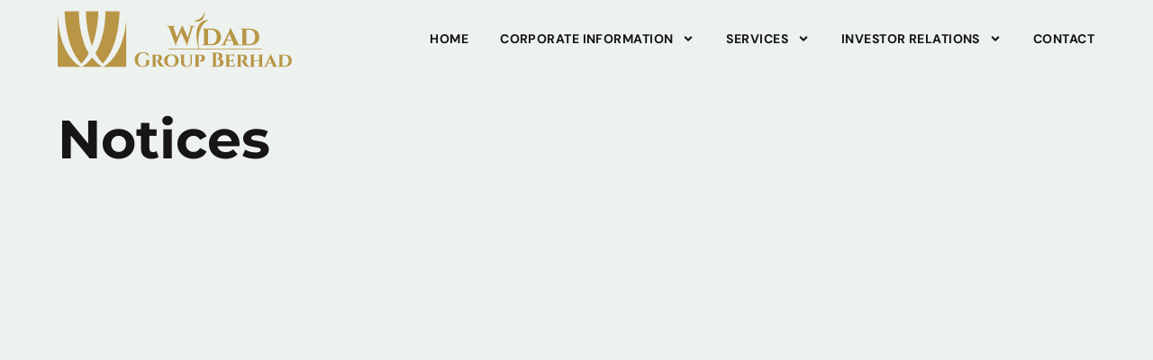

--- FILE ---
content_type: text/html; charset=UTF-8
request_url: https://widadgroup.com/notices
body_size: 14431
content:
<!doctype html>
<html lang="en-US">
<head>
	<meta charset="UTF-8">
	<meta name="viewport" content="width=device-width, initial-scale=1">
	<link rel="profile" href="https://gmpg.org/xfn/11">
	<title>Notices &#8211; Widad Group Berhad</title>
<meta name='robots' content='max-image-preview:large' />
<link rel='dns-prefetch' href='//stats.wp.com' />
<link rel="alternate" type="application/rss+xml" title="Widad Group Berhad &raquo; Feed" href="https://widadgroup.com/feed" />
<link rel="alternate" type="application/rss+xml" title="Widad Group Berhad &raquo; Comments Feed" href="https://widadgroup.com/comments/feed" />
<link rel="alternate" title="oEmbed (JSON)" type="application/json+oembed" href="https://widadgroup.com/wp-json/oembed/1.0/embed?url=https%3A%2F%2Fwidadgroup.com%2Fnotices" />
<link rel="alternate" title="oEmbed (XML)" type="text/xml+oembed" href="https://widadgroup.com/wp-json/oembed/1.0/embed?url=https%3A%2F%2Fwidadgroup.com%2Fnotices&#038;format=xml" />
<style id='wp-img-auto-sizes-contain-inline-css'>
img:is([sizes=auto i],[sizes^="auto," i]){contain-intrinsic-size:3000px 1500px}
/*# sourceURL=wp-img-auto-sizes-contain-inline-css */
</style>
<style id='wp-emoji-styles-inline-css'>

	img.wp-smiley, img.emoji {
		display: inline !important;
		border: none !important;
		box-shadow: none !important;
		height: 1em !important;
		width: 1em !important;
		margin: 0 0.07em !important;
		vertical-align: -0.1em !important;
		background: none !important;
		padding: 0 !important;
	}
/*# sourceURL=wp-emoji-styles-inline-css */
</style>
<link rel='stylesheet' id='mediaelement-css' href='https://widadgroup.com/wp-includes/js/mediaelement/mediaelementplayer-legacy.min.css?ver=4.2.17' media='all' />
<link rel='stylesheet' id='wp-mediaelement-css' href='https://widadgroup.com/wp-includes/js/mediaelement/wp-mediaelement.min.css?ver=6b799568642b8a65cd5b9a5fba6035fe' media='all' />
<style id='jetpack-sharing-buttons-style-inline-css'>
.jetpack-sharing-buttons__services-list{display:flex;flex-direction:row;flex-wrap:wrap;gap:0;list-style-type:none;margin:5px;padding:0}.jetpack-sharing-buttons__services-list.has-small-icon-size{font-size:12px}.jetpack-sharing-buttons__services-list.has-normal-icon-size{font-size:16px}.jetpack-sharing-buttons__services-list.has-large-icon-size{font-size:24px}.jetpack-sharing-buttons__services-list.has-huge-icon-size{font-size:36px}@media print{.jetpack-sharing-buttons__services-list{display:none!important}}.editor-styles-wrapper .wp-block-jetpack-sharing-buttons{gap:0;padding-inline-start:0}ul.jetpack-sharing-buttons__services-list.has-background{padding:1.25em 2.375em}
/*# sourceURL=https://widadgroup.com/wp-content/plugins/jetpack/_inc/blocks/sharing-buttons/view.css */
</style>
<style id='global-styles-inline-css'>
:root{--wp--preset--aspect-ratio--square: 1;--wp--preset--aspect-ratio--4-3: 4/3;--wp--preset--aspect-ratio--3-4: 3/4;--wp--preset--aspect-ratio--3-2: 3/2;--wp--preset--aspect-ratio--2-3: 2/3;--wp--preset--aspect-ratio--16-9: 16/9;--wp--preset--aspect-ratio--9-16: 9/16;--wp--preset--color--black: #000000;--wp--preset--color--cyan-bluish-gray: #abb8c3;--wp--preset--color--white: #ffffff;--wp--preset--color--pale-pink: #f78da7;--wp--preset--color--vivid-red: #cf2e2e;--wp--preset--color--luminous-vivid-orange: #ff6900;--wp--preset--color--luminous-vivid-amber: #fcb900;--wp--preset--color--light-green-cyan: #7bdcb5;--wp--preset--color--vivid-green-cyan: #00d084;--wp--preset--color--pale-cyan-blue: #8ed1fc;--wp--preset--color--vivid-cyan-blue: #0693e3;--wp--preset--color--vivid-purple: #9b51e0;--wp--preset--gradient--vivid-cyan-blue-to-vivid-purple: linear-gradient(135deg,rgb(6,147,227) 0%,rgb(155,81,224) 100%);--wp--preset--gradient--light-green-cyan-to-vivid-green-cyan: linear-gradient(135deg,rgb(122,220,180) 0%,rgb(0,208,130) 100%);--wp--preset--gradient--luminous-vivid-amber-to-luminous-vivid-orange: linear-gradient(135deg,rgb(252,185,0) 0%,rgb(255,105,0) 100%);--wp--preset--gradient--luminous-vivid-orange-to-vivid-red: linear-gradient(135deg,rgb(255,105,0) 0%,rgb(207,46,46) 100%);--wp--preset--gradient--very-light-gray-to-cyan-bluish-gray: linear-gradient(135deg,rgb(238,238,238) 0%,rgb(169,184,195) 100%);--wp--preset--gradient--cool-to-warm-spectrum: linear-gradient(135deg,rgb(74,234,220) 0%,rgb(151,120,209) 20%,rgb(207,42,186) 40%,rgb(238,44,130) 60%,rgb(251,105,98) 80%,rgb(254,248,76) 100%);--wp--preset--gradient--blush-light-purple: linear-gradient(135deg,rgb(255,206,236) 0%,rgb(152,150,240) 100%);--wp--preset--gradient--blush-bordeaux: linear-gradient(135deg,rgb(254,205,165) 0%,rgb(254,45,45) 50%,rgb(107,0,62) 100%);--wp--preset--gradient--luminous-dusk: linear-gradient(135deg,rgb(255,203,112) 0%,rgb(199,81,192) 50%,rgb(65,88,208) 100%);--wp--preset--gradient--pale-ocean: linear-gradient(135deg,rgb(255,245,203) 0%,rgb(182,227,212) 50%,rgb(51,167,181) 100%);--wp--preset--gradient--electric-grass: linear-gradient(135deg,rgb(202,248,128) 0%,rgb(113,206,126) 100%);--wp--preset--gradient--midnight: linear-gradient(135deg,rgb(2,3,129) 0%,rgb(40,116,252) 100%);--wp--preset--font-size--small: 13px;--wp--preset--font-size--medium: 20px;--wp--preset--font-size--large: 36px;--wp--preset--font-size--x-large: 42px;--wp--preset--spacing--20: 0.44rem;--wp--preset--spacing--30: 0.67rem;--wp--preset--spacing--40: 1rem;--wp--preset--spacing--50: 1.5rem;--wp--preset--spacing--60: 2.25rem;--wp--preset--spacing--70: 3.38rem;--wp--preset--spacing--80: 5.06rem;--wp--preset--shadow--natural: 6px 6px 9px rgba(0, 0, 0, 0.2);--wp--preset--shadow--deep: 12px 12px 50px rgba(0, 0, 0, 0.4);--wp--preset--shadow--sharp: 6px 6px 0px rgba(0, 0, 0, 0.2);--wp--preset--shadow--outlined: 6px 6px 0px -3px rgb(255, 255, 255), 6px 6px rgb(0, 0, 0);--wp--preset--shadow--crisp: 6px 6px 0px rgb(0, 0, 0);}:root { --wp--style--global--content-size: 800px;--wp--style--global--wide-size: 1200px; }:where(body) { margin: 0; }.wp-site-blocks > .alignleft { float: left; margin-right: 2em; }.wp-site-blocks > .alignright { float: right; margin-left: 2em; }.wp-site-blocks > .aligncenter { justify-content: center; margin-left: auto; margin-right: auto; }:where(.wp-site-blocks) > * { margin-block-start: 24px; margin-block-end: 0; }:where(.wp-site-blocks) > :first-child { margin-block-start: 0; }:where(.wp-site-blocks) > :last-child { margin-block-end: 0; }:root { --wp--style--block-gap: 24px; }:root :where(.is-layout-flow) > :first-child{margin-block-start: 0;}:root :where(.is-layout-flow) > :last-child{margin-block-end: 0;}:root :where(.is-layout-flow) > *{margin-block-start: 24px;margin-block-end: 0;}:root :where(.is-layout-constrained) > :first-child{margin-block-start: 0;}:root :where(.is-layout-constrained) > :last-child{margin-block-end: 0;}:root :where(.is-layout-constrained) > *{margin-block-start: 24px;margin-block-end: 0;}:root :where(.is-layout-flex){gap: 24px;}:root :where(.is-layout-grid){gap: 24px;}.is-layout-flow > .alignleft{float: left;margin-inline-start: 0;margin-inline-end: 2em;}.is-layout-flow > .alignright{float: right;margin-inline-start: 2em;margin-inline-end: 0;}.is-layout-flow > .aligncenter{margin-left: auto !important;margin-right: auto !important;}.is-layout-constrained > .alignleft{float: left;margin-inline-start: 0;margin-inline-end: 2em;}.is-layout-constrained > .alignright{float: right;margin-inline-start: 2em;margin-inline-end: 0;}.is-layout-constrained > .aligncenter{margin-left: auto !important;margin-right: auto !important;}.is-layout-constrained > :where(:not(.alignleft):not(.alignright):not(.alignfull)){max-width: var(--wp--style--global--content-size);margin-left: auto !important;margin-right: auto !important;}.is-layout-constrained > .alignwide{max-width: var(--wp--style--global--wide-size);}body .is-layout-flex{display: flex;}.is-layout-flex{flex-wrap: wrap;align-items: center;}.is-layout-flex > :is(*, div){margin: 0;}body .is-layout-grid{display: grid;}.is-layout-grid > :is(*, div){margin: 0;}body{padding-top: 0px;padding-right: 0px;padding-bottom: 0px;padding-left: 0px;}a:where(:not(.wp-element-button)){text-decoration: underline;}:root :where(.wp-element-button, .wp-block-button__link){background-color: #32373c;border-width: 0;color: #fff;font-family: inherit;font-size: inherit;font-style: inherit;font-weight: inherit;letter-spacing: inherit;line-height: inherit;padding-top: calc(0.667em + 2px);padding-right: calc(1.333em + 2px);padding-bottom: calc(0.667em + 2px);padding-left: calc(1.333em + 2px);text-decoration: none;text-transform: inherit;}.has-black-color{color: var(--wp--preset--color--black) !important;}.has-cyan-bluish-gray-color{color: var(--wp--preset--color--cyan-bluish-gray) !important;}.has-white-color{color: var(--wp--preset--color--white) !important;}.has-pale-pink-color{color: var(--wp--preset--color--pale-pink) !important;}.has-vivid-red-color{color: var(--wp--preset--color--vivid-red) !important;}.has-luminous-vivid-orange-color{color: var(--wp--preset--color--luminous-vivid-orange) !important;}.has-luminous-vivid-amber-color{color: var(--wp--preset--color--luminous-vivid-amber) !important;}.has-light-green-cyan-color{color: var(--wp--preset--color--light-green-cyan) !important;}.has-vivid-green-cyan-color{color: var(--wp--preset--color--vivid-green-cyan) !important;}.has-pale-cyan-blue-color{color: var(--wp--preset--color--pale-cyan-blue) !important;}.has-vivid-cyan-blue-color{color: var(--wp--preset--color--vivid-cyan-blue) !important;}.has-vivid-purple-color{color: var(--wp--preset--color--vivid-purple) !important;}.has-black-background-color{background-color: var(--wp--preset--color--black) !important;}.has-cyan-bluish-gray-background-color{background-color: var(--wp--preset--color--cyan-bluish-gray) !important;}.has-white-background-color{background-color: var(--wp--preset--color--white) !important;}.has-pale-pink-background-color{background-color: var(--wp--preset--color--pale-pink) !important;}.has-vivid-red-background-color{background-color: var(--wp--preset--color--vivid-red) !important;}.has-luminous-vivid-orange-background-color{background-color: var(--wp--preset--color--luminous-vivid-orange) !important;}.has-luminous-vivid-amber-background-color{background-color: var(--wp--preset--color--luminous-vivid-amber) !important;}.has-light-green-cyan-background-color{background-color: var(--wp--preset--color--light-green-cyan) !important;}.has-vivid-green-cyan-background-color{background-color: var(--wp--preset--color--vivid-green-cyan) !important;}.has-pale-cyan-blue-background-color{background-color: var(--wp--preset--color--pale-cyan-blue) !important;}.has-vivid-cyan-blue-background-color{background-color: var(--wp--preset--color--vivid-cyan-blue) !important;}.has-vivid-purple-background-color{background-color: var(--wp--preset--color--vivid-purple) !important;}.has-black-border-color{border-color: var(--wp--preset--color--black) !important;}.has-cyan-bluish-gray-border-color{border-color: var(--wp--preset--color--cyan-bluish-gray) !important;}.has-white-border-color{border-color: var(--wp--preset--color--white) !important;}.has-pale-pink-border-color{border-color: var(--wp--preset--color--pale-pink) !important;}.has-vivid-red-border-color{border-color: var(--wp--preset--color--vivid-red) !important;}.has-luminous-vivid-orange-border-color{border-color: var(--wp--preset--color--luminous-vivid-orange) !important;}.has-luminous-vivid-amber-border-color{border-color: var(--wp--preset--color--luminous-vivid-amber) !important;}.has-light-green-cyan-border-color{border-color: var(--wp--preset--color--light-green-cyan) !important;}.has-vivid-green-cyan-border-color{border-color: var(--wp--preset--color--vivid-green-cyan) !important;}.has-pale-cyan-blue-border-color{border-color: var(--wp--preset--color--pale-cyan-blue) !important;}.has-vivid-cyan-blue-border-color{border-color: var(--wp--preset--color--vivid-cyan-blue) !important;}.has-vivid-purple-border-color{border-color: var(--wp--preset--color--vivid-purple) !important;}.has-vivid-cyan-blue-to-vivid-purple-gradient-background{background: var(--wp--preset--gradient--vivid-cyan-blue-to-vivid-purple) !important;}.has-light-green-cyan-to-vivid-green-cyan-gradient-background{background: var(--wp--preset--gradient--light-green-cyan-to-vivid-green-cyan) !important;}.has-luminous-vivid-amber-to-luminous-vivid-orange-gradient-background{background: var(--wp--preset--gradient--luminous-vivid-amber-to-luminous-vivid-orange) !important;}.has-luminous-vivid-orange-to-vivid-red-gradient-background{background: var(--wp--preset--gradient--luminous-vivid-orange-to-vivid-red) !important;}.has-very-light-gray-to-cyan-bluish-gray-gradient-background{background: var(--wp--preset--gradient--very-light-gray-to-cyan-bluish-gray) !important;}.has-cool-to-warm-spectrum-gradient-background{background: var(--wp--preset--gradient--cool-to-warm-spectrum) !important;}.has-blush-light-purple-gradient-background{background: var(--wp--preset--gradient--blush-light-purple) !important;}.has-blush-bordeaux-gradient-background{background: var(--wp--preset--gradient--blush-bordeaux) !important;}.has-luminous-dusk-gradient-background{background: var(--wp--preset--gradient--luminous-dusk) !important;}.has-pale-ocean-gradient-background{background: var(--wp--preset--gradient--pale-ocean) !important;}.has-electric-grass-gradient-background{background: var(--wp--preset--gradient--electric-grass) !important;}.has-midnight-gradient-background{background: var(--wp--preset--gradient--midnight) !important;}.has-small-font-size{font-size: var(--wp--preset--font-size--small) !important;}.has-medium-font-size{font-size: var(--wp--preset--font-size--medium) !important;}.has-large-font-size{font-size: var(--wp--preset--font-size--large) !important;}.has-x-large-font-size{font-size: var(--wp--preset--font-size--x-large) !important;}
:root :where(.wp-block-pullquote){font-size: 1.5em;line-height: 1.6;}
/*# sourceURL=global-styles-inline-css */
</style>
<link rel='stylesheet' id='dashicons-css' href='https://widadgroup.com/wp-includes/css/dashicons.min.css?ver=6b799568642b8a65cd5b9a5fba6035fe' media='all' />
<link rel='stylesheet' id='admin-bar-css' href='https://widadgroup.com/wp-includes/css/admin-bar.min.css?ver=6b799568642b8a65cd5b9a5fba6035fe' media='all' />
<style id='admin-bar-inline-css'>

    /* Hide CanvasJS credits for P404 charts specifically */
    #p404RedirectChart .canvasjs-chart-credit {
        display: none !important;
    }
    
    #p404RedirectChart canvas {
        border-radius: 6px;
    }

    .p404-redirect-adminbar-weekly-title {
        font-weight: bold;
        font-size: 14px;
        color: #fff;
        margin-bottom: 6px;
    }

    #wpadminbar #wp-admin-bar-p404_free_top_button .ab-icon:before {
        content: "\f103";
        color: #dc3545;
        top: 3px;
    }
    
    #wp-admin-bar-p404_free_top_button .ab-item {
        min-width: 80px !important;
        padding: 0px !important;
    }
    
    /* Ensure proper positioning and z-index for P404 dropdown */
    .p404-redirect-adminbar-dropdown-wrap { 
        min-width: 0; 
        padding: 0;
        position: static !important;
    }
    
    #wpadminbar #wp-admin-bar-p404_free_top_button_dropdown {
        position: static !important;
    }
    
    #wpadminbar #wp-admin-bar-p404_free_top_button_dropdown .ab-item {
        padding: 0 !important;
        margin: 0 !important;
    }
    
    .p404-redirect-dropdown-container {
        min-width: 340px;
        padding: 18px 18px 12px 18px;
        background: #23282d !important;
        color: #fff;
        border-radius: 12px;
        box-shadow: 0 8px 32px rgba(0,0,0,0.25);
        margin-top: 10px;
        position: relative !important;
        z-index: 999999 !important;
        display: block !important;
        border: 1px solid #444;
    }
    
    /* Ensure P404 dropdown appears on hover */
    #wpadminbar #wp-admin-bar-p404_free_top_button .p404-redirect-dropdown-container { 
        display: none !important;
    }
    
    #wpadminbar #wp-admin-bar-p404_free_top_button:hover .p404-redirect-dropdown-container { 
        display: block !important;
    }
    
    #wpadminbar #wp-admin-bar-p404_free_top_button:hover #wp-admin-bar-p404_free_top_button_dropdown .p404-redirect-dropdown-container {
        display: block !important;
    }
    
    .p404-redirect-card {
        background: #2c3338;
        border-radius: 8px;
        padding: 18px 18px 12px 18px;
        box-shadow: 0 2px 8px rgba(0,0,0,0.07);
        display: flex;
        flex-direction: column;
        align-items: flex-start;
        border: 1px solid #444;
    }
    
    .p404-redirect-btn {
        display: inline-block;
        background: #dc3545;
        color: #fff !important;
        font-weight: bold;
        padding: 5px 22px;
        border-radius: 8px;
        text-decoration: none;
        font-size: 17px;
        transition: background 0.2s, box-shadow 0.2s;
        margin-top: 8px;
        box-shadow: 0 2px 8px rgba(220,53,69,0.15);
        text-align: center;
        line-height: 1.6;
    }
    
    .p404-redirect-btn:hover {
        background: #c82333;
        color: #fff !important;
        box-shadow: 0 4px 16px rgba(220,53,69,0.25);
    }
    
    /* Prevent conflicts with other admin bar dropdowns */
    #wpadminbar .ab-top-menu > li:hover > .ab-item,
    #wpadminbar .ab-top-menu > li.hover > .ab-item {
        z-index: auto;
    }
    
    #wpadminbar #wp-admin-bar-p404_free_top_button:hover > .ab-item {
        z-index: 999998 !important;
    }
    
/*# sourceURL=admin-bar-inline-css */
</style>
<link rel='stylesheet' id='hello-elementor-css' href='https://widadgroup.com/wp-content/themes/hello-elementor/assets/css/reset.css?ver=3.4.5' media='all' />
<link rel='stylesheet' id='hello-elementor-theme-style-css' href='https://widadgroup.com/wp-content/themes/hello-elementor/assets/css/theme.css?ver=3.4.5' media='all' />
<link rel='stylesheet' id='hello-elementor-header-footer-css' href='https://widadgroup.com/wp-content/themes/hello-elementor/assets/css/header-footer.css?ver=3.4.5' media='all' />
<link rel='stylesheet' id='elementor-frontend-css' href='https://widadgroup.com/wp-content/plugins/elementor/assets/css/frontend.min.css?ver=3.34.2' media='all' />
<style id='elementor-frontend-inline-css'>
.elementor-kit-5{--e-global-color-primary:#171515;--e-global-color-secondary:#A6B4B8;--e-global-color-text:#171515;--e-global-color-accent:#BC9A46;--e-global-color-1b77cfb:#EDF2EF;--e-global-color-aa0f449:#FFFFFF;--e-global-color-c49b6b7:#B5B5B5;--e-global-color-8e26f83:#F0F5F7;--e-global-color-e95e4d9:#FFFFFF00;--e-global-color-530f443:#E2EBEEE6;--e-global-typography-primary-font-family:"Montserrat";--e-global-typography-primary-font-size:35px;--e-global-typography-primary-font-weight:700;--e-global-typography-primary-text-transform:none;--e-global-typography-primary-font-style:normal;--e-global-typography-primary-text-decoration:none;--e-global-typography-primary-line-height:1em;--e-global-typography-primary-letter-spacing:0px;--e-global-typography-secondary-font-family:"Open Sans";--e-global-typography-secondary-font-size:18px;--e-global-typography-secondary-font-weight:700;--e-global-typography-secondary-text-transform:uppercase;--e-global-typography-secondary-font-style:normal;--e-global-typography-secondary-text-decoration:none;--e-global-typography-secondary-line-height:1.3em;--e-global-typography-secondary-letter-spacing:0px;--e-global-typography-text-font-family:"DM Sans";--e-global-typography-text-font-size:16px;--e-global-typography-text-font-weight:400;--e-global-typography-text-text-transform:none;--e-global-typography-text-font-style:normal;--e-global-typography-text-text-decoration:none;--e-global-typography-text-line-height:1.3em;--e-global-typography-text-letter-spacing:0px;--e-global-typography-accent-font-family:"DM Sans";--e-global-typography-accent-font-size:14px;--e-global-typography-accent-font-weight:700;--e-global-typography-accent-text-transform:uppercase;--e-global-typography-accent-font-style:normal;--e-global-typography-accent-text-decoration:none;--e-global-typography-accent-line-height:1em;--e-global-typography-accent-letter-spacing:0.44px;--e-global-typography-acd9ddf-font-family:"Montserrat";--e-global-typography-acd9ddf-font-size:60px;--e-global-typography-acd9ddf-font-weight:bold;--e-global-typography-acd9ddf-text-transform:capitalize;--e-global-typography-acd9ddf-font-style:normal;--e-global-typography-acd9ddf-text-decoration:none;--e-global-typography-acd9ddf-line-height:1em;--e-global-typography-acd9ddf-letter-spacing:0px;--e-global-typography-750f9d0-font-family:"Montserrat";--e-global-typography-750f9d0-font-size:30px;--e-global-typography-750f9d0-font-weight:700;--e-global-typography-750f9d0-text-transform:capitalize;--e-global-typography-750f9d0-font-style:normal;--e-global-typography-750f9d0-text-decoration:none;--e-global-typography-750f9d0-line-height:1em;--e-global-typography-750f9d0-letter-spacing:0px;--e-global-typography-bfd4831-font-family:"DM Sans";--e-global-typography-bfd4831-font-size:18px;--e-global-typography-bfd4831-font-weight:400;--e-global-typography-bfd4831-text-transform:none;--e-global-typography-bfd4831-font-style:normal;--e-global-typography-bfd4831-text-decoration:none;--e-global-typography-bfd4831-line-height:1em;--e-global-typography-bfd4831-letter-spacing:0px;background-color:var( --e-global-color-1b77cfb );}.elementor-kit-5 e-page-transition{background-color:#FFBC7D;}.elementor-section.elementor-section-boxed > .elementor-container{max-width:1430px;}.e-con{--container-max-width:1430px;}.elementor-widget:not(:last-child){margin-block-end:20px;}.elementor-element{--widgets-spacing:20px 20px;--widgets-spacing-row:20px;--widgets-spacing-column:20px;}{}h1.entry-title{display:var(--page-title-display);}@media(max-width:1024px){.elementor-kit-5{--e-global-typography-primary-font-size:45px;--e-global-typography-secondary-font-size:18px;--e-global-typography-acd9ddf-font-size:65px;--e-global-typography-750f9d0-font-size:32px;}.elementor-section.elementor-section-boxed > .elementor-container{max-width:1024px;}.e-con{--container-max-width:1024px;}}@media(max-width:767px){.elementor-kit-5{--e-global-typography-primary-font-size:35px;--e-global-typography-secondary-font-size:16px;--e-global-typography-text-font-size:14px;--e-global-typography-accent-font-size:12px;--e-global-typography-accent-line-height:1.2em;--e-global-typography-acd9ddf-font-size:45px;--e-global-typography-750f9d0-font-size:22px;--e-global-typography-bfd4831-font-size:18px;}.elementor-section.elementor-section-boxed > .elementor-container{max-width:767px;}.e-con{--container-max-width:767px;}}
.elementor-921 .elementor-element.elementor-element-0d22718{--display:flex;--flex-direction:row;--container-widget-width:calc( ( 1 - var( --container-widget-flex-grow ) ) * 100% );--container-widget-height:100%;--container-widget-flex-grow:1;--container-widget-align-self:stretch;--flex-wrap-mobile:wrap;--align-items:stretch;--gap:0px 0px;--row-gap:0px;--column-gap:0px;--overflow:hidden;--margin-top:3%;--margin-bottom:0%;--margin-left:0%;--margin-right:0%;--padding-top:0%;--padding-bottom:0%;--padding-left:5%;--padding-right:5%;}.elementor-921 .elementor-element.elementor-element-67c54ea{--display:flex;--padding-top:0px;--padding-bottom:0px;--padding-left:0px;--padding-right:0px;}.elementor-widget-heading .elementor-heading-title{font-family:var( --e-global-typography-primary-font-family ), Sans-serif;font-size:var( --e-global-typography-primary-font-size );font-weight:var( --e-global-typography-primary-font-weight );text-transform:var( --e-global-typography-primary-text-transform );font-style:var( --e-global-typography-primary-font-style );text-decoration:var( --e-global-typography-primary-text-decoration );line-height:var( --e-global-typography-primary-line-height );letter-spacing:var( --e-global-typography-primary-letter-spacing );color:var( --e-global-color-primary );}.elementor-921 .elementor-element.elementor-element-b6b22b8 .elementor-heading-title{font-family:var( --e-global-typography-acd9ddf-font-family ), Sans-serif;font-size:var( --e-global-typography-acd9ddf-font-size );font-weight:var( --e-global-typography-acd9ddf-font-weight );text-transform:var( --e-global-typography-acd9ddf-text-transform );font-style:var( --e-global-typography-acd9ddf-font-style );text-decoration:var( --e-global-typography-acd9ddf-text-decoration );line-height:var( --e-global-typography-acd9ddf-line-height );letter-spacing:var( --e-global-typography-acd9ddf-letter-spacing );}.elementor-921 .elementor-element.elementor-element-2f5addf{--display:flex;--min-height:500px;--flex-direction:column;--container-widget-width:calc( ( 1 - var( --container-widget-flex-grow ) ) * 100% );--container-widget-height:initial;--container-widget-flex-grow:0;--container-widget-align-self:initial;--flex-wrap-mobile:wrap;--align-items:stretch;--gap:0px 0px;--row-gap:0px;--column-gap:0px;--overflow:hidden;--margin-top:3%;--margin-bottom:0%;--margin-left:0%;--margin-right:0%;--padding-top:0%;--padding-bottom:0%;--padding-left:5%;--padding-right:5%;}.elementor-widget-loop-grid .elementor-button{background-color:var( --e-global-color-accent );font-family:var( --e-global-typography-accent-font-family ), Sans-serif;font-size:var( --e-global-typography-accent-font-size );font-weight:var( --e-global-typography-accent-font-weight );text-transform:var( --e-global-typography-accent-text-transform );font-style:var( --e-global-typography-accent-font-style );text-decoration:var( --e-global-typography-accent-text-decoration );line-height:var( --e-global-typography-accent-line-height );letter-spacing:var( --e-global-typography-accent-letter-spacing );}.elementor-widget-loop-grid .elementor-pagination{font-family:var( --e-global-typography-secondary-font-family ), Sans-serif;font-size:var( --e-global-typography-secondary-font-size );font-weight:var( --e-global-typography-secondary-font-weight );text-transform:var( --e-global-typography-secondary-text-transform );font-style:var( --e-global-typography-secondary-font-style );text-decoration:var( --e-global-typography-secondary-text-decoration );line-height:var( --e-global-typography-secondary-line-height );letter-spacing:var( --e-global-typography-secondary-letter-spacing );}.elementor-widget-loop-grid .e-load-more-message{font-family:var( --e-global-typography-secondary-font-family ), Sans-serif;font-size:var( --e-global-typography-secondary-font-size );font-weight:var( --e-global-typography-secondary-font-weight );text-transform:var( --e-global-typography-secondary-text-transform );font-style:var( --e-global-typography-secondary-font-style );text-decoration:var( --e-global-typography-secondary-text-decoration );line-height:var( --e-global-typography-secondary-line-height );letter-spacing:var( --e-global-typography-secondary-letter-spacing );}.elementor-921 .elementor-element.elementor-element-659aac8{--grid-columns:3;}.elementor-921 .elementor-element.elementor-element-659aac8 .elementor-loop-container{grid-auto-rows:1fr;}.elementor-921 .elementor-element.elementor-element-659aac8 .e-loop-item > .elementor-section, .elementor-921 .elementor-element.elementor-element-659aac8 .e-loop-item > .elementor-section > .elementor-container, .elementor-921 .elementor-element.elementor-element-659aac8 .e-loop-item > .e-con, .elementor-921 .elementor-element.elementor-element-659aac8 .e-loop-item .elementor-section-wrap  > .e-con{height:100%;}:root{--page-title-display:none;}@media(max-width:1024px){.elementor-widget-heading .elementor-heading-title{font-size:var( --e-global-typography-primary-font-size );line-height:var( --e-global-typography-primary-line-height );letter-spacing:var( --e-global-typography-primary-letter-spacing );}.elementor-921 .elementor-element.elementor-element-b6b22b8 .elementor-heading-title{font-size:var( --e-global-typography-acd9ddf-font-size );line-height:var( --e-global-typography-acd9ddf-line-height );letter-spacing:var( --e-global-typography-acd9ddf-letter-spacing );}.elementor-widget-loop-grid .elementor-pagination{font-size:var( --e-global-typography-secondary-font-size );line-height:var( --e-global-typography-secondary-line-height );letter-spacing:var( --e-global-typography-secondary-letter-spacing );}.elementor-widget-loop-grid .elementor-button{font-size:var( --e-global-typography-accent-font-size );line-height:var( --e-global-typography-accent-line-height );letter-spacing:var( --e-global-typography-accent-letter-spacing );}.elementor-widget-loop-grid .e-load-more-message{font-size:var( --e-global-typography-secondary-font-size );line-height:var( --e-global-typography-secondary-line-height );letter-spacing:var( --e-global-typography-secondary-letter-spacing );}.elementor-921 .elementor-element.elementor-element-659aac8{--grid-columns:2;}}@media(max-width:767px){.elementor-widget-heading .elementor-heading-title{font-size:var( --e-global-typography-primary-font-size );line-height:var( --e-global-typography-primary-line-height );letter-spacing:var( --e-global-typography-primary-letter-spacing );}.elementor-921 .elementor-element.elementor-element-b6b22b8 .elementor-heading-title{font-size:var( --e-global-typography-acd9ddf-font-size );line-height:var( --e-global-typography-acd9ddf-line-height );letter-spacing:var( --e-global-typography-acd9ddf-letter-spacing );}.elementor-widget-loop-grid .elementor-pagination{font-size:var( --e-global-typography-secondary-font-size );line-height:var( --e-global-typography-secondary-line-height );letter-spacing:var( --e-global-typography-secondary-letter-spacing );}.elementor-widget-loop-grid .elementor-button{font-size:var( --e-global-typography-accent-font-size );line-height:var( --e-global-typography-accent-line-height );letter-spacing:var( --e-global-typography-accent-letter-spacing );}.elementor-widget-loop-grid .e-load-more-message{font-size:var( --e-global-typography-secondary-font-size );line-height:var( --e-global-typography-secondary-line-height );letter-spacing:var( --e-global-typography-secondary-letter-spacing );}.elementor-921 .elementor-element.elementor-element-659aac8{--grid-columns:1;}}
.elementor-30 .elementor-element.elementor-element-6842d736 > .elementor-container > .elementor-column > .elementor-widget-wrap{align-content:center;align-items:center;}.elementor-30 .elementor-element.elementor-element-6842d736:not(.elementor-motion-effects-element-type-background), .elementor-30 .elementor-element.elementor-element-6842d736 > .elementor-motion-effects-container > .elementor-motion-effects-layer{background-color:var( --e-global-color-1b77cfb );}.elementor-30 .elementor-element.elementor-element-6842d736 > .elementor-container{min-height:12vh;}.elementor-30 .elementor-element.elementor-element-6842d736{transition:background 0.3s, border 0.3s, border-radius 0.3s, box-shadow 0.3s;padding:0% 5% 0% 5%;z-index:95;}.elementor-30 .elementor-element.elementor-element-6842d736 > .elementor-background-overlay{transition:background 0.3s, border-radius 0.3s, opacity 0.3s;}.elementor-widget-theme-site-logo .widget-image-caption{color:var( --e-global-color-text );font-family:var( --e-global-typography-text-font-family ), Sans-serif;font-size:var( --e-global-typography-text-font-size );font-weight:var( --e-global-typography-text-font-weight );text-transform:var( --e-global-typography-text-text-transform );font-style:var( --e-global-typography-text-font-style );text-decoration:var( --e-global-typography-text-text-decoration );line-height:var( --e-global-typography-text-line-height );letter-spacing:var( --e-global-typography-text-letter-spacing );}.elementor-30 .elementor-element.elementor-element-1b8865e1{text-align:start;}.elementor-30 .elementor-element.elementor-element-1b8865e1 img{width:260px;transition-duration:0.3s;}.elementor-30 .elementor-element.elementor-element-1b8865e1:hover img{opacity:0.5;}.elementor-30 .elementor-element.elementor-element-37a91589.elementor-column > .elementor-widget-wrap{justify-content:flex-end;}.elementor-widget-nav-menu .elementor-nav-menu .elementor-item{font-family:var( --e-global-typography-primary-font-family ), Sans-serif;font-size:var( --e-global-typography-primary-font-size );font-weight:var( --e-global-typography-primary-font-weight );text-transform:var( --e-global-typography-primary-text-transform );font-style:var( --e-global-typography-primary-font-style );text-decoration:var( --e-global-typography-primary-text-decoration );line-height:var( --e-global-typography-primary-line-height );letter-spacing:var( --e-global-typography-primary-letter-spacing );}.elementor-widget-nav-menu .elementor-nav-menu--main .elementor-item{color:var( --e-global-color-text );fill:var( --e-global-color-text );}.elementor-widget-nav-menu .elementor-nav-menu--main .elementor-item:hover,
					.elementor-widget-nav-menu .elementor-nav-menu--main .elementor-item.elementor-item-active,
					.elementor-widget-nav-menu .elementor-nav-menu--main .elementor-item.highlighted,
					.elementor-widget-nav-menu .elementor-nav-menu--main .elementor-item:focus{color:var( --e-global-color-accent );fill:var( --e-global-color-accent );}.elementor-widget-nav-menu .elementor-nav-menu--main:not(.e--pointer-framed) .elementor-item:before,
					.elementor-widget-nav-menu .elementor-nav-menu--main:not(.e--pointer-framed) .elementor-item:after{background-color:var( --e-global-color-accent );}.elementor-widget-nav-menu .e--pointer-framed .elementor-item:before,
					.elementor-widget-nav-menu .e--pointer-framed .elementor-item:after{border-color:var( --e-global-color-accent );}.elementor-widget-nav-menu{--e-nav-menu-divider-color:var( --e-global-color-text );}.elementor-widget-nav-menu .elementor-nav-menu--dropdown .elementor-item, .elementor-widget-nav-menu .elementor-nav-menu--dropdown  .elementor-sub-item{font-family:var( --e-global-typography-accent-font-family ), Sans-serif;font-size:var( --e-global-typography-accent-font-size );font-weight:var( --e-global-typography-accent-font-weight );text-transform:var( --e-global-typography-accent-text-transform );font-style:var( --e-global-typography-accent-font-style );text-decoration:var( --e-global-typography-accent-text-decoration );letter-spacing:var( --e-global-typography-accent-letter-spacing );}.elementor-30 .elementor-element.elementor-element-2495669d{width:auto;max-width:auto;--e-nav-menu-horizontal-menu-item-margin:calc( 35px / 2 );}.elementor-30 .elementor-element.elementor-element-2495669d .elementor-menu-toggle{margin:0 auto;background-color:var( --e-global-color-e95e4d9 );}.elementor-30 .elementor-element.elementor-element-2495669d .elementor-nav-menu .elementor-item{font-family:var( --e-global-typography-accent-font-family ), Sans-serif;font-size:var( --e-global-typography-accent-font-size );font-weight:var( --e-global-typography-accent-font-weight );text-transform:var( --e-global-typography-accent-text-transform );font-style:var( --e-global-typography-accent-font-style );text-decoration:var( --e-global-typography-accent-text-decoration );line-height:var( --e-global-typography-accent-line-height );letter-spacing:var( --e-global-typography-accent-letter-spacing );}.elementor-30 .elementor-element.elementor-element-2495669d .elementor-nav-menu--main .elementor-item{color:var( --e-global-color-primary );fill:var( --e-global-color-primary );padding-left:0px;padding-right:0px;padding-top:0px;padding-bottom:0px;}.elementor-30 .elementor-element.elementor-element-2495669d .elementor-nav-menu--main .elementor-item:hover,
					.elementor-30 .elementor-element.elementor-element-2495669d .elementor-nav-menu--main .elementor-item.elementor-item-active,
					.elementor-30 .elementor-element.elementor-element-2495669d .elementor-nav-menu--main .elementor-item.highlighted,
					.elementor-30 .elementor-element.elementor-element-2495669d .elementor-nav-menu--main .elementor-item:focus{color:var( --e-global-color-c49b6b7 );fill:var( --e-global-color-c49b6b7 );}.elementor-30 .elementor-element.elementor-element-2495669d .elementor-nav-menu--main .elementor-item.elementor-item-active{color:var( --e-global-color-c49b6b7 );}.elementor-30 .elementor-element.elementor-element-2495669d .elementor-nav-menu--main:not(.elementor-nav-menu--layout-horizontal) .elementor-nav-menu > li:not(:last-child){margin-bottom:35px;}.elementor-30 .elementor-element.elementor-element-2495669d .elementor-nav-menu--dropdown a, .elementor-30 .elementor-element.elementor-element-2495669d .elementor-menu-toggle{color:var( --e-global-color-primary );fill:var( --e-global-color-primary );}.elementor-30 .elementor-element.elementor-element-2495669d .elementor-nav-menu--dropdown{background-color:var( --e-global-color-aa0f449 );}.elementor-30 .elementor-element.elementor-element-2495669d .elementor-nav-menu--dropdown a:hover,
					.elementor-30 .elementor-element.elementor-element-2495669d .elementor-nav-menu--dropdown a:focus,
					.elementor-30 .elementor-element.elementor-element-2495669d .elementor-nav-menu--dropdown a.elementor-item-active,
					.elementor-30 .elementor-element.elementor-element-2495669d .elementor-nav-menu--dropdown a.highlighted,
					.elementor-30 .elementor-element.elementor-element-2495669d .elementor-menu-toggle:hover,
					.elementor-30 .elementor-element.elementor-element-2495669d .elementor-menu-toggle:focus{color:var( --e-global-color-c49b6b7 );}.elementor-30 .elementor-element.elementor-element-2495669d .elementor-nav-menu--dropdown a:hover,
					.elementor-30 .elementor-element.elementor-element-2495669d .elementor-nav-menu--dropdown a:focus,
					.elementor-30 .elementor-element.elementor-element-2495669d .elementor-nav-menu--dropdown a.elementor-item-active,
					.elementor-30 .elementor-element.elementor-element-2495669d .elementor-nav-menu--dropdown a.highlighted{background-color:var( --e-global-color-e95e4d9 );}.elementor-30 .elementor-element.elementor-element-2495669d .elementor-nav-menu--dropdown a.elementor-item-active{color:var( --e-global-color-c49b6b7 );}.elementor-30 .elementor-element.elementor-element-2495669d .elementor-nav-menu--main > .elementor-nav-menu > li > .elementor-nav-menu--dropdown, .elementor-30 .elementor-element.elementor-element-2495669d .elementor-nav-menu__container.elementor-nav-menu--dropdown{margin-top:6px !important;}.elementor-30 .elementor-element.elementor-element-2495669d div.elementor-menu-toggle{color:var( --e-global-color-primary );}.elementor-30 .elementor-element.elementor-element-2495669d div.elementor-menu-toggle svg{fill:var( --e-global-color-primary );}.elementor-30 .elementor-element.elementor-element-2495669d div.elementor-menu-toggle:hover, .elementor-30 .elementor-element.elementor-element-2495669d div.elementor-menu-toggle:focus{color:var( --e-global-color-c49b6b7 );}.elementor-30 .elementor-element.elementor-element-2495669d div.elementor-menu-toggle:hover svg, .elementor-30 .elementor-element.elementor-element-2495669d div.elementor-menu-toggle:focus svg{fill:var( --e-global-color-c49b6b7 );}.elementor-theme-builder-content-area{height:400px;}.elementor-location-header:before, .elementor-location-footer:before{content:"";display:table;clear:both;}@media(max-width:1024px){.elementor-30 .elementor-element.elementor-element-6842d736 > .elementor-container{min-height:10vh;}.elementor-widget-theme-site-logo .widget-image-caption{font-size:var( --e-global-typography-text-font-size );line-height:var( --e-global-typography-text-line-height );letter-spacing:var( --e-global-typography-text-letter-spacing );}.elementor-widget-nav-menu .elementor-nav-menu .elementor-item{font-size:var( --e-global-typography-primary-font-size );line-height:var( --e-global-typography-primary-line-height );letter-spacing:var( --e-global-typography-primary-letter-spacing );}.elementor-widget-nav-menu .elementor-nav-menu--dropdown .elementor-item, .elementor-widget-nav-menu .elementor-nav-menu--dropdown  .elementor-sub-item{font-size:var( --e-global-typography-accent-font-size );letter-spacing:var( --e-global-typography-accent-letter-spacing );}.elementor-30 .elementor-element.elementor-element-2495669d .elementor-nav-menu .elementor-item{font-size:var( --e-global-typography-accent-font-size );line-height:var( --e-global-typography-accent-line-height );letter-spacing:var( --e-global-typography-accent-letter-spacing );}.elementor-30 .elementor-element.elementor-element-2495669d .elementor-nav-menu--dropdown a{padding-left:40px;padding-right:40px;padding-top:20px;padding-bottom:20px;}.elementor-30 .elementor-element.elementor-element-2495669d .elementor-nav-menu--main > .elementor-nav-menu > li > .elementor-nav-menu--dropdown, .elementor-30 .elementor-element.elementor-element-2495669d .elementor-nav-menu__container.elementor-nav-menu--dropdown{margin-top:29px !important;}.elementor-30 .elementor-element.elementor-element-2495669d{--nav-menu-icon-size:30px;}.elementor-30 .elementor-element.elementor-element-2495669d .elementor-menu-toggle{border-width:1px;border-radius:0px;}}@media(max-width:767px){.elementor-30 .elementor-element.elementor-element-6842d736 > .elementor-container{min-height:80px;}.elementor-30 .elementor-element.elementor-element-777175c{width:70%;}.elementor-widget-theme-site-logo .widget-image-caption{font-size:var( --e-global-typography-text-font-size );line-height:var( --e-global-typography-text-line-height );letter-spacing:var( --e-global-typography-text-letter-spacing );}.elementor-30 .elementor-element.elementor-element-37a91589{width:30%;}.elementor-widget-nav-menu .elementor-nav-menu .elementor-item{font-size:var( --e-global-typography-primary-font-size );line-height:var( --e-global-typography-primary-line-height );letter-spacing:var( --e-global-typography-primary-letter-spacing );}.elementor-widget-nav-menu .elementor-nav-menu--dropdown .elementor-item, .elementor-widget-nav-menu .elementor-nav-menu--dropdown  .elementor-sub-item{font-size:var( --e-global-typography-accent-font-size );letter-spacing:var( --e-global-typography-accent-letter-spacing );}.elementor-30 .elementor-element.elementor-element-2495669d .elementor-nav-menu .elementor-item{font-size:var( --e-global-typography-accent-font-size );line-height:var( --e-global-typography-accent-line-height );letter-spacing:var( --e-global-typography-accent-letter-spacing );}.elementor-30 .elementor-element.elementor-element-2495669d .elementor-nav-menu--dropdown a{padding-left:20px;padding-right:20px;padding-top:15px;padding-bottom:15px;}.elementor-30 .elementor-element.elementor-element-2495669d .elementor-nav-menu--main > .elementor-nav-menu > li > .elementor-nav-menu--dropdown, .elementor-30 .elementor-element.elementor-element-2495669d .elementor-nav-menu__container.elementor-nav-menu--dropdown{margin-top:24px !important;}.elementor-30 .elementor-element.elementor-element-2495669d{--nav-menu-icon-size:20px;}}@media(min-width:768px){.elementor-30 .elementor-element.elementor-element-777175c{width:25%;}.elementor-30 .elementor-element.elementor-element-37a91589{width:74.911%;}}@media(max-width:1024px) and (min-width:768px){.elementor-30 .elementor-element.elementor-element-777175c{width:40%;}.elementor-30 .elementor-element.elementor-element-37a91589{width:60%;}}
.elementor-23 .elementor-element.elementor-element-4ab0f8d{--display:flex;--min-height:50px;--flex-direction:row;--container-widget-width:calc( ( 1 - var( --container-widget-flex-grow ) ) * 100% );--container-widget-height:100%;--container-widget-flex-grow:1;--container-widget-align-self:stretch;--flex-wrap-mobile:wrap;--align-items:stretch;--gap:0px 0px;--row-gap:0px;--column-gap:0px;--margin-top:3%;--margin-bottom:0%;--margin-left:0%;--margin-right:0%;--padding-top:0%;--padding-bottom:0%;--padding-left:5%;--padding-right:5%;}.elementor-23 .elementor-element.elementor-element-9d3304c{--display:flex;}.elementor-widget-theme-site-logo .widget-image-caption{color:var( --e-global-color-text );font-family:var( --e-global-typography-text-font-family ), Sans-serif;font-size:var( --e-global-typography-text-font-size );font-weight:var( --e-global-typography-text-font-weight );text-transform:var( --e-global-typography-text-text-transform );font-style:var( --e-global-typography-text-font-style );text-decoration:var( --e-global-typography-text-text-decoration );line-height:var( --e-global-typography-text-line-height );letter-spacing:var( --e-global-typography-text-letter-spacing );}.elementor-23 .elementor-element.elementor-element-a66eac5{text-align:start;}.elementor-23 .elementor-element.elementor-element-a66eac5 img{width:200px;}.elementor-23 .elementor-element.elementor-element-605c4de{--display:flex;--justify-content:flex-end;}.elementor-widget-icon-list .elementor-icon-list-item:not(:last-child):after{border-color:var( --e-global-color-text );}.elementor-widget-icon-list .elementor-icon-list-icon i{color:var( --e-global-color-primary );}.elementor-widget-icon-list .elementor-icon-list-icon svg{fill:var( --e-global-color-primary );}.elementor-widget-icon-list .elementor-icon-list-item > .elementor-icon-list-text, .elementor-widget-icon-list .elementor-icon-list-item > a{font-family:var( --e-global-typography-text-font-family ), Sans-serif;font-size:var( --e-global-typography-text-font-size );font-weight:var( --e-global-typography-text-font-weight );text-transform:var( --e-global-typography-text-text-transform );font-style:var( --e-global-typography-text-font-style );text-decoration:var( --e-global-typography-text-text-decoration );line-height:var( --e-global-typography-text-line-height );letter-spacing:var( --e-global-typography-text-letter-spacing );}.elementor-widget-icon-list .elementor-icon-list-text{color:var( --e-global-color-secondary );}.elementor-23 .elementor-element.elementor-element-29e32bd .elementor-icon-list-items:not(.elementor-inline-items) .elementor-icon-list-item:not(:last-child){padding-block-end:calc(30px/2);}.elementor-23 .elementor-element.elementor-element-29e32bd .elementor-icon-list-items:not(.elementor-inline-items) .elementor-icon-list-item:not(:first-child){margin-block-start:calc(30px/2);}.elementor-23 .elementor-element.elementor-element-29e32bd .elementor-icon-list-items.elementor-inline-items .elementor-icon-list-item{margin-inline:calc(30px/2);}.elementor-23 .elementor-element.elementor-element-29e32bd .elementor-icon-list-items.elementor-inline-items{margin-inline:calc(-30px/2);}.elementor-23 .elementor-element.elementor-element-29e32bd .elementor-icon-list-items.elementor-inline-items .elementor-icon-list-item:after{inset-inline-end:calc(-30px/2);}.elementor-23 .elementor-element.elementor-element-29e32bd .elementor-icon-list-item:not(:last-child):after{content:"";height:70%;border-color:var( --e-global-color-text );}.elementor-23 .elementor-element.elementor-element-29e32bd .elementor-icon-list-items:not(.elementor-inline-items) .elementor-icon-list-item:not(:last-child):after{border-block-start-style:solid;border-block-start-width:2px;}.elementor-23 .elementor-element.elementor-element-29e32bd .elementor-icon-list-items.elementor-inline-items .elementor-icon-list-item:not(:last-child):after{border-inline-start-style:solid;}.elementor-23 .elementor-element.elementor-element-29e32bd .elementor-inline-items .elementor-icon-list-item:not(:last-child):after{border-inline-start-width:2px;}.elementor-23 .elementor-element.elementor-element-29e32bd .elementor-icon-list-icon i{color:var( --e-global-color-text );transition:color 0.3s;}.elementor-23 .elementor-element.elementor-element-29e32bd .elementor-icon-list-icon svg{fill:var( --e-global-color-text );transition:fill 0.3s;}.elementor-23 .elementor-element.elementor-element-29e32bd{--e-icon-list-icon-size:14px;--icon-vertical-offset:0px;}.elementor-23 .elementor-element.elementor-element-29e32bd .elementor-icon-list-item > .elementor-icon-list-text, .elementor-23 .elementor-element.elementor-element-29e32bd .elementor-icon-list-item > a{font-family:var( --e-global-typography-accent-font-family ), Sans-serif;font-size:var( --e-global-typography-accent-font-size );font-weight:var( --e-global-typography-accent-font-weight );text-transform:var( --e-global-typography-accent-text-transform );font-style:var( --e-global-typography-accent-font-style );text-decoration:var( --e-global-typography-accent-text-decoration );line-height:var( --e-global-typography-accent-line-height );letter-spacing:var( --e-global-typography-accent-letter-spacing );}.elementor-23 .elementor-element.elementor-element-29e32bd .elementor-icon-list-text{color:var( --e-global-color-text );transition:color 0.3s;}.elementor-23 .elementor-element.elementor-element-a2336b1{--display:flex;--min-height:50px;--flex-direction:row;--container-widget-width:calc( ( 1 - var( --container-widget-flex-grow ) ) * 100% );--container-widget-height:100%;--container-widget-flex-grow:1;--container-widget-align-self:stretch;--flex-wrap-mobile:wrap;--align-items:flex-end;--gap:0px 0px;--row-gap:0px;--column-gap:0px;--padding-top:0%;--padding-bottom:3%;--padding-left:5%;--padding-right:5%;}.elementor-23 .elementor-element.elementor-element-88f27da{--display:flex;}.elementor-23 .elementor-element.elementor-element-38da073 .elementor-icon-list-icon i{color:var( --e-global-color-text );transition:color 0.3s;}.elementor-23 .elementor-element.elementor-element-38da073 .elementor-icon-list-icon svg{fill:var( --e-global-color-text );transition:fill 0.3s;}.elementor-23 .elementor-element.elementor-element-38da073{--e-icon-list-icon-size:14px;--icon-vertical-offset:0px;}.elementor-23 .elementor-element.elementor-element-38da073 .elementor-icon-list-item > .elementor-icon-list-text, .elementor-23 .elementor-element.elementor-element-38da073 .elementor-icon-list-item > a{font-family:var( --e-global-typography-text-font-family ), Sans-serif;font-size:var( --e-global-typography-text-font-size );font-weight:var( --e-global-typography-text-font-weight );text-transform:var( --e-global-typography-text-text-transform );font-style:var( --e-global-typography-text-font-style );text-decoration:var( --e-global-typography-text-text-decoration );line-height:var( --e-global-typography-text-line-height );letter-spacing:var( --e-global-typography-text-letter-spacing );}.elementor-23 .elementor-element.elementor-element-38da073 .elementor-icon-list-text{color:var( --e-global-color-text );transition:color 0.3s;}.elementor-23:not(.elementor-motion-effects-element-type-background), .elementor-23 > .elementor-motion-effects-container > .elementor-motion-effects-layer{background-color:var( --e-global-color-1b77cfb );}.elementor-theme-builder-content-area{height:400px;}.elementor-location-header:before, .elementor-location-footer:before{content:"";display:table;clear:both;}@media(max-width:1024px){.elementor-23 .elementor-element.elementor-element-4ab0f8d{--min-height:80px;--margin-top:6%;--margin-bottom:0%;--margin-left:0%;--margin-right:0%;}.elementor-widget-theme-site-logo .widget-image-caption{font-size:var( --e-global-typography-text-font-size );line-height:var( --e-global-typography-text-line-height );letter-spacing:var( --e-global-typography-text-letter-spacing );}.elementor-23 .elementor-element.elementor-element-605c4de{--padding-top:20px;--padding-bottom:0px;--padding-left:0px;--padding-right:0px;}.elementor-widget-icon-list .elementor-icon-list-item > .elementor-icon-list-text, .elementor-widget-icon-list .elementor-icon-list-item > a{font-size:var( --e-global-typography-text-font-size );line-height:var( --e-global-typography-text-line-height );letter-spacing:var( --e-global-typography-text-letter-spacing );}.elementor-23 .elementor-element.elementor-element-29e32bd .elementor-icon-list-items:not(.elementor-inline-items) .elementor-icon-list-item:not(:last-child){padding-block-end:calc(19px/2);}.elementor-23 .elementor-element.elementor-element-29e32bd .elementor-icon-list-items:not(.elementor-inline-items) .elementor-icon-list-item:not(:first-child){margin-block-start:calc(19px/2);}.elementor-23 .elementor-element.elementor-element-29e32bd .elementor-icon-list-items.elementor-inline-items .elementor-icon-list-item{margin-inline:calc(19px/2);}.elementor-23 .elementor-element.elementor-element-29e32bd .elementor-icon-list-items.elementor-inline-items{margin-inline:calc(-19px/2);}.elementor-23 .elementor-element.elementor-element-29e32bd .elementor-icon-list-items.elementor-inline-items .elementor-icon-list-item:after{inset-inline-end:calc(-19px/2);}.elementor-23 .elementor-element.elementor-element-29e32bd .elementor-icon-list-item > .elementor-icon-list-text, .elementor-23 .elementor-element.elementor-element-29e32bd .elementor-icon-list-item > a{font-size:var( --e-global-typography-accent-font-size );line-height:var( --e-global-typography-accent-line-height );letter-spacing:var( --e-global-typography-accent-letter-spacing );}.elementor-23 .elementor-element.elementor-element-a2336b1{--margin-top:0%;--margin-bottom:6%;--margin-left:0%;--margin-right:0%;}.elementor-23 .elementor-element.elementor-element-38da073 .elementor-icon-list-item > .elementor-icon-list-text, .elementor-23 .elementor-element.elementor-element-38da073 .elementor-icon-list-item > a{font-size:var( --e-global-typography-text-font-size );line-height:var( --e-global-typography-text-line-height );letter-spacing:var( --e-global-typography-text-letter-spacing );}}@media(max-width:767px){.elementor-23 .elementor-element.elementor-element-4ab0f8d{--margin-top:9%;--margin-bottom:0%;--margin-left:0%;--margin-right:0%;}.elementor-widget-theme-site-logo .widget-image-caption{font-size:var( --e-global-typography-text-font-size );line-height:var( --e-global-typography-text-line-height );letter-spacing:var( --e-global-typography-text-letter-spacing );}.elementor-23 .elementor-element.elementor-element-a66eac5 img{width:150px;}.elementor-23 .elementor-element.elementor-element-605c4de{--margin-top:5%;--margin-bottom:0%;--margin-left:0%;--margin-right:0%;--padding-top:0%;--padding-bottom:5%;--padding-left:0%;--padding-right:0%;}.elementor-widget-icon-list .elementor-icon-list-item > .elementor-icon-list-text, .elementor-widget-icon-list .elementor-icon-list-item > a{font-size:var( --e-global-typography-text-font-size );line-height:var( --e-global-typography-text-line-height );letter-spacing:var( --e-global-typography-text-letter-spacing );}.elementor-23 .elementor-element.elementor-element-29e32bd > .elementor-widget-container{margin:0px 0px 0px 0px;}.elementor-23 .elementor-element.elementor-element-29e32bd{--e-icon-list-icon-size:12px;}.elementor-23 .elementor-element.elementor-element-29e32bd .elementor-icon-list-item > .elementor-icon-list-text, .elementor-23 .elementor-element.elementor-element-29e32bd .elementor-icon-list-item > a{font-size:var( --e-global-typography-accent-font-size );line-height:var( --e-global-typography-accent-line-height );letter-spacing:var( --e-global-typography-accent-letter-spacing );}.elementor-23 .elementor-element.elementor-element-a2336b1{--margin-top:0%;--margin-bottom:9%;--margin-left:0%;--margin-right:0%;}.elementor-23 .elementor-element.elementor-element-88f27da{--margin-top:5%;--margin-bottom:0%;--margin-left:0%;--margin-right:0%;}.elementor-23 .elementor-element.elementor-element-38da073 > .elementor-widget-container{margin:0px 0px 0px 0px;}.elementor-23 .elementor-element.elementor-element-38da073{--e-icon-list-icon-size:12px;}.elementor-23 .elementor-element.elementor-element-38da073 .elementor-icon-list-item > .elementor-icon-list-text, .elementor-23 .elementor-element.elementor-element-38da073 .elementor-icon-list-item > a{font-size:var( --e-global-typography-text-font-size );line-height:var( --e-global-typography-text-line-height );letter-spacing:var( --e-global-typography-text-letter-spacing );}}@media(min-width:768px){.elementor-23 .elementor-element.elementor-element-9d3304c{--width:20%;}.elementor-23 .elementor-element.elementor-element-605c4de{--width:79.665%;}}@media(max-width:1024px) and (min-width:768px){.elementor-23 .elementor-element.elementor-element-9d3304c{--width:100%;}.elementor-23 .elementor-element.elementor-element-605c4de{--width:100%;}}/* Start custom CSS */body{
min-height: 100vh;
display: flex;
flex-direction: column;
}
.elementor-location-footer {
margin-top: auto;
}/* End custom CSS */
/*# sourceURL=elementor-frontend-inline-css */
</style>
<link rel='stylesheet' id='widget-image-css' href='https://widadgroup.com/wp-content/plugins/elementor/assets/css/widget-image.min.css?ver=3.34.2' media='all' />
<link rel='stylesheet' id='widget-nav-menu-css' href='https://widadgroup.com/wp-content/plugins/elementor-pro/assets/css/widget-nav-menu.min.css?ver=3.34.1' media='all' />
<link rel='stylesheet' id='e-sticky-css' href='https://widadgroup.com/wp-content/plugins/elementor-pro/assets/css/modules/sticky.min.css?ver=3.34.1' media='all' />
<link rel='stylesheet' id='widget-icon-list-css' href='https://widadgroup.com/wp-content/plugins/elementor/assets/css/widget-icon-list.min.css?ver=3.34.2' media='all' />
<link rel='stylesheet' id='widget-heading-css' href='https://widadgroup.com/wp-content/plugins/elementor/assets/css/widget-heading.min.css?ver=3.34.2' media='all' />
<link rel='stylesheet' id='widget-loop-common-css' href='https://widadgroup.com/wp-content/plugins/elementor-pro/assets/css/widget-loop-common.min.css?ver=3.34.1' media='all' />
<link rel='stylesheet' id='widget-loop-grid-css' href='https://widadgroup.com/wp-content/plugins/elementor-pro/assets/css/widget-loop-grid.min.css?ver=3.34.1' media='all' />
<link rel='stylesheet' id='elementor-gf-local-montserrat-css' href='https://widadgroup.com/wp-content/uploads/elementor/google-fonts/css/montserrat.css?ver=1742245746' media='all' />
<link rel='stylesheet' id='elementor-gf-local-opensans-css' href='https://widadgroup.com/wp-content/uploads/elementor/google-fonts/css/opensans.css?ver=1742245755' media='all' />
<link rel='stylesheet' id='elementor-gf-local-dmsans-css' href='https://widadgroup.com/wp-content/uploads/elementor/google-fonts/css/dmsans.css?ver=1742245757' media='all' />
<script src="https://widadgroup.com/wp-includes/js/jquery/jquery.min.js?ver=3.7.1" id="jquery-core-js"></script>
<script src="https://widadgroup.com/wp-includes/js/jquery/jquery-migrate.min.js?ver=3.4.1" id="jquery-migrate-js"></script>
<link rel="https://api.w.org/" href="https://widadgroup.com/wp-json/" /><link rel="alternate" title="JSON" type="application/json" href="https://widadgroup.com/wp-json/wp/v2/pages/921" /><link rel="EditURI" type="application/rsd+xml" title="RSD" href="https://widadgroup.com/xmlrpc.php?rsd" />

<link rel="canonical" href="https://widadgroup.com/notices" />
<link rel='shortlink' href='https://widadgroup.com/?p=921' />
	<style>img#wpstats{display:none}</style>
		<meta name="generator" content="Elementor 3.34.2; features: e_font_icon_svg; settings: css_print_method-internal, google_font-enabled, font_display-auto">
			<style>
				.e-con.e-parent:nth-of-type(n+4):not(.e-lazyloaded):not(.e-no-lazyload),
				.e-con.e-parent:nth-of-type(n+4):not(.e-lazyloaded):not(.e-no-lazyload) * {
					background-image: none !important;
				}
				@media screen and (max-height: 1024px) {
					.e-con.e-parent:nth-of-type(n+3):not(.e-lazyloaded):not(.e-no-lazyload),
					.e-con.e-parent:nth-of-type(n+3):not(.e-lazyloaded):not(.e-no-lazyload) * {
						background-image: none !important;
					}
				}
				@media screen and (max-height: 640px) {
					.e-con.e-parent:nth-of-type(n+2):not(.e-lazyloaded):not(.e-no-lazyload),
					.e-con.e-parent:nth-of-type(n+2):not(.e-lazyloaded):not(.e-no-lazyload) * {
						background-image: none !important;
					}
				}
			</style>
			<noscript><style>.lazyload[data-src]{display:none !important;}</style></noscript><style>.lazyload{background-image:none !important;}.lazyload:before{background-image:none !important;}</style><style>.wp-block-gallery.is-cropped .blocks-gallery-item picture{height:100%;width:100%;}</style><link rel="icon" href="https://widadgroup.com/wp-content/uploads/2021/09/cropped-unknown-192x192-1-150x150.png" sizes="32x32" />
<link rel="icon" href="https://widadgroup.com/wp-content/uploads/2021/09/cropped-unknown-192x192-1.png" sizes="192x192" />
<link rel="apple-touch-icon" href="https://widadgroup.com/wp-content/uploads/2021/09/cropped-unknown-192x192-1.png" />
<meta name="msapplication-TileImage" content="https://widadgroup.com/wp-content/uploads/2021/09/cropped-unknown-192x192-1.png" />
		<style id="wp-custom-css">
			.page .entry-title {
display: none;
}		</style>
		</head>
<body class="wp-singular page-template-default page page-id-921 wp-custom-logo wp-embed-responsive wp-theme-hello-elementor hello-elementor-default elementor-default elementor-kit-5 elementor-page elementor-page-921">


<a class="skip-link screen-reader-text" href="#content">Skip to content</a>

		<header data-elementor-type="header" data-elementor-id="30" class="elementor elementor-30 elementor-location-header" data-elementor-post-type="elementor_library">
					<section class="elementor-section elementor-top-section elementor-element elementor-element-6842d736 elementor-section-full_width elementor-section-height-min-height elementor-section-content-middle elementor-section-height-default elementor-section-items-middle" data-id="6842d736" data-element_type="section" data-settings="{&quot;background_background&quot;:&quot;classic&quot;,&quot;sticky&quot;:&quot;top&quot;,&quot;sticky_on&quot;:[&quot;desktop&quot;,&quot;tablet&quot;,&quot;mobile&quot;],&quot;sticky_offset&quot;:0,&quot;sticky_effects_offset&quot;:0,&quot;sticky_anchor_link_offset&quot;:0}">
						<div class="elementor-container elementor-column-gap-no">
					<div class="elementor-column elementor-col-33 elementor-top-column elementor-element elementor-element-777175c" data-id="777175c" data-element_type="column">
			<div class="elementor-widget-wrap elementor-element-populated">
						<div class="elementor-element elementor-element-1b8865e1 elementor-widget elementor-widget-theme-site-logo elementor-widget-image" data-id="1b8865e1" data-element_type="widget" data-widget_type="theme-site-logo.default">
				<div class="elementor-widget-container">
											<a href="https://widadgroup.com">
			<img fetchpriority="high" width="520" height="126" src="https://widadgroup.com/wp-content/uploads/2021/09/Widad-Group-Logo.svg" class="attachment-full size-full wp-image-100" alt="" />				</a>
											</div>
				</div>
					</div>
		</div>
				<div class="elementor-column elementor-col-66 elementor-top-column elementor-element elementor-element-37a91589" data-id="37a91589" data-element_type="column">
			<div class="elementor-widget-wrap elementor-element-populated">
						<div class="elementor-element elementor-element-2495669d elementor-widget__width-auto elementor-nav-menu--stretch elementor-nav-menu__align-end elementor-nav-menu--dropdown-tablet elementor-nav-menu__text-align-aside elementor-nav-menu--toggle elementor-nav-menu--burger elementor-widget elementor-widget-nav-menu" data-id="2495669d" data-element_type="widget" data-settings="{&quot;full_width&quot;:&quot;stretch&quot;,&quot;submenu_icon&quot;:{&quot;value&quot;:&quot;&lt;svg aria-hidden=\&quot;true\&quot; class=\&quot;e-font-icon-svg e-fas-angle-down\&quot; viewBox=\&quot;0 0 320 512\&quot; xmlns=\&quot;http:\/\/www.w3.org\/2000\/svg\&quot;&gt;&lt;path d=\&quot;M143 352.3L7 216.3c-9.4-9.4-9.4-24.6 0-33.9l22.6-22.6c9.4-9.4 24.6-9.4 33.9 0l96.4 96.4 96.4-96.4c9.4-9.4 24.6-9.4 33.9 0l22.6 22.6c9.4 9.4 9.4 24.6 0 33.9l-136 136c-9.2 9.4-24.4 9.4-33.8 0z\&quot;&gt;&lt;\/path&gt;&lt;\/svg&gt;&quot;,&quot;library&quot;:&quot;fa-solid&quot;},&quot;layout&quot;:&quot;horizontal&quot;,&quot;toggle&quot;:&quot;burger&quot;}" data-widget_type="nav-menu.default">
				<div class="elementor-widget-container">
								<nav aria-label="Menu" class="elementor-nav-menu--main elementor-nav-menu__container elementor-nav-menu--layout-horizontal e--pointer-none">
				<ul id="menu-1-2495669d" class="elementor-nav-menu"><li class="menu-item menu-item-type-post_type menu-item-object-page menu-item-home menu-item-93"><a href="https://widadgroup.com/" class="elementor-item">Home</a></li>
<li class="menu-item menu-item-type-custom menu-item-object-custom menu-item-has-children menu-item-220"><a href="#" class="elementor-item elementor-item-anchor">Corporate Information</a>
<ul class="sub-menu elementor-nav-menu--dropdown">
	<li class="menu-item menu-item-type-post_type menu-item-object-page menu-item-94"><a href="https://widadgroup.com/corporate-profile" class="elementor-sub-item">Corporate Profile</a></li>
	<li class="menu-item menu-item-type-post_type menu-item-object-page menu-item-262"><a href="https://widadgroup.com/board-of-directors" class="elementor-sub-item">Board of Directors</a></li>
	<li class="menu-item menu-item-type-post_type menu-item-object-page menu-item-275"><a href="https://widadgroup.com/corporate-structure" class="elementor-sub-item">Corporate Structure</a></li>
	<li class="menu-item menu-item-type-post_type menu-item-object-page menu-item-303"><a href="https://widadgroup.com/key-senior-management" class="elementor-sub-item">Key Senior Management</a></li>
	<li class="menu-item menu-item-type-post_type menu-item-object-page menu-item-321"><a href="https://widadgroup.com/current-projects" class="elementor-sub-item">Current Projects</a></li>
	<li class="menu-item menu-item-type-post_type menu-item-object-page menu-item-320"><a href="https://widadgroup.com/group-awards-achievement" class="elementor-sub-item">Group Awards &#038; Achievement</a></li>
	<li class="menu-item menu-item-type-post_type menu-item-object-page menu-item-979"><a href="https://widadgroup.com/directors-fit-and-proper-policy" class="elementor-sub-item">Directors’ Fit and Proper Policy</a></li>
	<li class="menu-item menu-item-type-post_type menu-item-object-page menu-item-307"><a href="https://widadgroup.com/newsletter" class="elementor-sub-item">Newsletter</a></li>
</ul>
</li>
<li class="menu-item menu-item-type-custom menu-item-object-custom menu-item-has-children menu-item-149"><a href="#" class="elementor-item elementor-item-anchor">Services</a>
<ul class="sub-menu elementor-nav-menu--dropdown">
	<li class="menu-item menu-item-type-post_type menu-item-object-page menu-item-96"><a href="https://widadgroup.com/integrated-facilities-management" class="elementor-sub-item">Integrated Facilities Management</a></li>
	<li class="menu-item menu-item-type-post_type menu-item-object-page menu-item-204"><a href="https://widadgroup.com/construction-civil-engineering" class="elementor-sub-item">Construction Civil Engineering</a></li>
</ul>
</li>
<li class="menu-item menu-item-type-custom menu-item-object-custom menu-item-has-children menu-item-276"><a href="#" class="elementor-item elementor-item-anchor">Investor Relations</a>
<ul class="sub-menu elementor-nav-menu--dropdown">
	<li class="menu-item menu-item-type-post_type menu-item-object-page menu-item-467"><a href="https://widadgroup.com/investor-relations" class="elementor-sub-item">Overview</a></li>
	<li class="menu-item menu-item-type-post_type menu-item-object-page menu-item-466"><a href="https://widadgroup.com/corporate-governance" class="elementor-sub-item">Corporate Governance</a></li>
	<li class="menu-item menu-item-type-post_type menu-item-object-page menu-item-465"><a href="https://widadgroup.com/investor-relations/financial-information" class="elementor-sub-item">Financial Information</a></li>
	<li class="menu-item menu-item-type-post_type menu-item-object-page menu-item-464"><a href="https://widadgroup.com/investor-relations/stock-information" class="elementor-sub-item">Stock Information</a></li>
	<li class="menu-item menu-item-type-post_type menu-item-object-page menu-item-463"><a href="https://widadgroup.com/investor-relations/news-centre" class="elementor-sub-item">News Centre</a></li>
	<li class="menu-item menu-item-type-post_type menu-item-object-page menu-item-462"><a href="https://widadgroup.com/investor-relations/reports" class="elementor-sub-item">Reports</a></li>
	<li class="menu-item menu-item-type-post_type menu-item-object-page menu-item-461"><a href="https://widadgroup.com/investor-relations/investor-resources" class="elementor-sub-item">Investor Resources</a></li>
</ul>
</li>
<li class="menu-item menu-item-type-post_type menu-item-object-page menu-item-97"><a href="https://widadgroup.com/contact" class="elementor-item">Contact</a></li>
</ul>			</nav>
					<div class="elementor-menu-toggle" role="button" tabindex="0" aria-label="Menu Toggle" aria-expanded="false">
			<svg aria-hidden="true" role="presentation" class="elementor-menu-toggle__icon--open e-font-icon-svg e-eicon-menu-bar" viewBox="0 0 1000 1000" xmlns="http://www.w3.org/2000/svg"><path d="M104 333H896C929 333 958 304 958 271S929 208 896 208H104C71 208 42 237 42 271S71 333 104 333ZM104 583H896C929 583 958 554 958 521S929 458 896 458H104C71 458 42 487 42 521S71 583 104 583ZM104 833H896C929 833 958 804 958 771S929 708 896 708H104C71 708 42 737 42 771S71 833 104 833Z"></path></svg><svg aria-hidden="true" role="presentation" class="elementor-menu-toggle__icon--close e-font-icon-svg e-eicon-close" viewBox="0 0 1000 1000" xmlns="http://www.w3.org/2000/svg"><path d="M742 167L500 408 258 167C246 154 233 150 217 150 196 150 179 158 167 167 154 179 150 196 150 212 150 229 154 242 171 254L408 500 167 742C138 771 138 800 167 829 196 858 225 858 254 829L496 587 738 829C750 842 767 846 783 846 800 846 817 842 829 829 842 817 846 804 846 783 846 767 842 750 829 737L588 500 833 258C863 229 863 200 833 171 804 137 775 137 742 167Z"></path></svg>		</div>
					<nav class="elementor-nav-menu--dropdown elementor-nav-menu__container" aria-hidden="true">
				<ul id="menu-2-2495669d" class="elementor-nav-menu"><li class="menu-item menu-item-type-post_type menu-item-object-page menu-item-home menu-item-93"><a href="https://widadgroup.com/" class="elementor-item" tabindex="-1">Home</a></li>
<li class="menu-item menu-item-type-custom menu-item-object-custom menu-item-has-children menu-item-220"><a href="#" class="elementor-item elementor-item-anchor" tabindex="-1">Corporate Information</a>
<ul class="sub-menu elementor-nav-menu--dropdown">
	<li class="menu-item menu-item-type-post_type menu-item-object-page menu-item-94"><a href="https://widadgroup.com/corporate-profile" class="elementor-sub-item" tabindex="-1">Corporate Profile</a></li>
	<li class="menu-item menu-item-type-post_type menu-item-object-page menu-item-262"><a href="https://widadgroup.com/board-of-directors" class="elementor-sub-item" tabindex="-1">Board of Directors</a></li>
	<li class="menu-item menu-item-type-post_type menu-item-object-page menu-item-275"><a href="https://widadgroup.com/corporate-structure" class="elementor-sub-item" tabindex="-1">Corporate Structure</a></li>
	<li class="menu-item menu-item-type-post_type menu-item-object-page menu-item-303"><a href="https://widadgroup.com/key-senior-management" class="elementor-sub-item" tabindex="-1">Key Senior Management</a></li>
	<li class="menu-item menu-item-type-post_type menu-item-object-page menu-item-321"><a href="https://widadgroup.com/current-projects" class="elementor-sub-item" tabindex="-1">Current Projects</a></li>
	<li class="menu-item menu-item-type-post_type menu-item-object-page menu-item-320"><a href="https://widadgroup.com/group-awards-achievement" class="elementor-sub-item" tabindex="-1">Group Awards &#038; Achievement</a></li>
	<li class="menu-item menu-item-type-post_type menu-item-object-page menu-item-979"><a href="https://widadgroup.com/directors-fit-and-proper-policy" class="elementor-sub-item" tabindex="-1">Directors’ Fit and Proper Policy</a></li>
	<li class="menu-item menu-item-type-post_type menu-item-object-page menu-item-307"><a href="https://widadgroup.com/newsletter" class="elementor-sub-item" tabindex="-1">Newsletter</a></li>
</ul>
</li>
<li class="menu-item menu-item-type-custom menu-item-object-custom menu-item-has-children menu-item-149"><a href="#" class="elementor-item elementor-item-anchor" tabindex="-1">Services</a>
<ul class="sub-menu elementor-nav-menu--dropdown">
	<li class="menu-item menu-item-type-post_type menu-item-object-page menu-item-96"><a href="https://widadgroup.com/integrated-facilities-management" class="elementor-sub-item" tabindex="-1">Integrated Facilities Management</a></li>
	<li class="menu-item menu-item-type-post_type menu-item-object-page menu-item-204"><a href="https://widadgroup.com/construction-civil-engineering" class="elementor-sub-item" tabindex="-1">Construction Civil Engineering</a></li>
</ul>
</li>
<li class="menu-item menu-item-type-custom menu-item-object-custom menu-item-has-children menu-item-276"><a href="#" class="elementor-item elementor-item-anchor" tabindex="-1">Investor Relations</a>
<ul class="sub-menu elementor-nav-menu--dropdown">
	<li class="menu-item menu-item-type-post_type menu-item-object-page menu-item-467"><a href="https://widadgroup.com/investor-relations" class="elementor-sub-item" tabindex="-1">Overview</a></li>
	<li class="menu-item menu-item-type-post_type menu-item-object-page menu-item-466"><a href="https://widadgroup.com/corporate-governance" class="elementor-sub-item" tabindex="-1">Corporate Governance</a></li>
	<li class="menu-item menu-item-type-post_type menu-item-object-page menu-item-465"><a href="https://widadgroup.com/investor-relations/financial-information" class="elementor-sub-item" tabindex="-1">Financial Information</a></li>
	<li class="menu-item menu-item-type-post_type menu-item-object-page menu-item-464"><a href="https://widadgroup.com/investor-relations/stock-information" class="elementor-sub-item" tabindex="-1">Stock Information</a></li>
	<li class="menu-item menu-item-type-post_type menu-item-object-page menu-item-463"><a href="https://widadgroup.com/investor-relations/news-centre" class="elementor-sub-item" tabindex="-1">News Centre</a></li>
	<li class="menu-item menu-item-type-post_type menu-item-object-page menu-item-462"><a href="https://widadgroup.com/investor-relations/reports" class="elementor-sub-item" tabindex="-1">Reports</a></li>
	<li class="menu-item menu-item-type-post_type menu-item-object-page menu-item-461"><a href="https://widadgroup.com/investor-relations/investor-resources" class="elementor-sub-item" tabindex="-1">Investor Resources</a></li>
</ul>
</li>
<li class="menu-item menu-item-type-post_type menu-item-object-page menu-item-97"><a href="https://widadgroup.com/contact" class="elementor-item" tabindex="-1">Contact</a></li>
</ul>			</nav>
						</div>
				</div>
					</div>
		</div>
					</div>
		</section>
				</header>
		
<main id="content" class="site-main post-921 page type-page status-publish hentry">

	
	<div class="page-content">
				<div data-elementor-type="wp-page" data-elementor-id="921" class="elementor elementor-921" data-elementor-post-type="page">
				<div class="elementor-element elementor-element-0d22718 e-con-full e-flex e-con e-parent" data-id="0d22718" data-element_type="container">
		<div class="elementor-element elementor-element-67c54ea e-con-full e-flex e-con e-child" data-id="67c54ea" data-element_type="container">
				<div class="elementor-element elementor-element-b6b22b8 elementor-widget elementor-widget-heading" data-id="b6b22b8" data-element_type="widget" data-widget_type="heading.default">
				<div class="elementor-widget-container">
					<h1 class="elementor-heading-title elementor-size-default">Notices</h1>				</div>
				</div>
				</div>
				</div>
		<div class="elementor-element elementor-element-2f5addf e-con-full e-flex e-con e-parent" data-id="2f5addf" data-element_type="container">
				<div class="elementor-element elementor-element-659aac8 elementor-grid-3 elementor-grid-tablet-2 elementor-grid-mobile-1 elementor-widget elementor-widget-loop-grid" data-id="659aac8" data-element_type="widget" data-settings="{&quot;template_id&quot;:&quot;918&quot;,&quot;_skin&quot;:&quot;post&quot;,&quot;columns&quot;:&quot;3&quot;,&quot;columns_tablet&quot;:&quot;2&quot;,&quot;columns_mobile&quot;:&quot;1&quot;,&quot;edit_handle_selector&quot;:&quot;[data-elementor-type=\&quot;loop-item\&quot;]&quot;,&quot;row_gap&quot;:{&quot;unit&quot;:&quot;px&quot;,&quot;size&quot;:&quot;&quot;,&quot;sizes&quot;:[]},&quot;row_gap_tablet&quot;:{&quot;unit&quot;:&quot;px&quot;,&quot;size&quot;:&quot;&quot;,&quot;sizes&quot;:[]},&quot;row_gap_mobile&quot;:{&quot;unit&quot;:&quot;px&quot;,&quot;size&quot;:&quot;&quot;,&quot;sizes&quot;:[]}}" data-widget_type="loop-grid.post">
				<div class="elementor-widget-container">
							<div class="e-loop-nothing-found-message">
		</div>
						</div>
				</div>
				</div>
				</div>
		
		
			</div>

	
</main>

			<footer data-elementor-type="footer" data-elementor-id="23" class="elementor elementor-23 elementor-location-footer" data-elementor-post-type="elementor_library">
			<div class="elementor-element elementor-element-4ab0f8d e-con-full e-flex e-con e-parent" data-id="4ab0f8d" data-element_type="container">
		<div class="elementor-element elementor-element-9d3304c e-con-full e-flex e-con e-child" data-id="9d3304c" data-element_type="container">
				<div class="elementor-element elementor-element-a66eac5 elementor-widget elementor-widget-theme-site-logo elementor-widget-image" data-id="a66eac5" data-element_type="widget" data-widget_type="theme-site-logo.default">
				<div class="elementor-widget-container">
											<a href="https://widadgroup.com">
			<img width="520" height="126" src="[data-uri]" class="attachment-full size-full wp-image-100 lazyload" alt="" data-src="https://widadgroup.com/wp-content/uploads/2021/09/Widad-Group-Logo.svg" decoding="async" data-eio-rwidth="520" data-eio-rheight="126" /><noscript><img width="520" height="126" src="https://widadgroup.com/wp-content/uploads/2021/09/Widad-Group-Logo.svg" class="attachment-full size-full wp-image-100" alt="" data-eio="l" /></noscript>				</a>
											</div>
				</div>
				</div>
		<div class="elementor-element elementor-element-605c4de e-con-full e-flex e-con e-child" data-id="605c4de" data-element_type="container">
				<div class="elementor-element elementor-element-29e32bd elementor-icon-list--layout-inline elementor-align-end elementor-tablet-align-start elementor-list-item-link-full_width elementor-widget elementor-widget-icon-list" data-id="29e32bd" data-element_type="widget" data-widget_type="icon-list.default">
				<div class="elementor-widget-container">
							<ul class="elementor-icon-list-items elementor-inline-items">
							<li class="elementor-icon-list-item elementor-inline-item">
										<span class="elementor-icon-list-text">Level 11, Widad Semantan, No.3 Jalan Semantan, 50490 Kuala Lumpur</span>
									</li>
								<li class="elementor-icon-list-item elementor-inline-item">
										<span class="elementor-icon-list-text">+60320940009</span>
									</li>
								<li class="elementor-icon-list-item elementor-inline-item">
										<span class="elementor-icon-list-text">info@widadgroup.com</span>
									</li>
						</ul>
						</div>
				</div>
				</div>
				</div>
		<div class="elementor-element elementor-element-a2336b1 e-con-full e-flex e-con e-parent" data-id="a2336b1" data-element_type="container">
		<div class="elementor-element elementor-element-88f27da e-con-full e-flex e-con e-child" data-id="88f27da" data-element_type="container">
				<div class="elementor-element elementor-element-38da073 elementor-align-end elementor-mobile-align-start elementor-icon-list--layout-traditional elementor-list-item-link-full_width elementor-widget elementor-widget-icon-list" data-id="38da073" data-element_type="widget" data-widget_type="icon-list.default">
				<div class="elementor-widget-container">
							<ul class="elementor-icon-list-items">
							<li class="elementor-icon-list-item">
											<span class="elementor-icon-list-icon">
							<svg aria-hidden="true" class="e-font-icon-svg e-far-copyright" viewBox="0 0 512 512" xmlns="http://www.w3.org/2000/svg"><path d="M256 8C119.033 8 8 119.033 8 256s111.033 248 248 248 248-111.033 248-248S392.967 8 256 8zm0 448c-110.532 0-200-89.451-200-200 0-110.531 89.451-200 200-200 110.532 0 200 89.451 200 200 0 110.532-89.451 200-200 200zm107.351-101.064c-9.614 9.712-45.53 41.396-104.065 41.396-82.43 0-140.484-61.425-140.484-141.567 0-79.152 60.275-139.401 139.762-139.401 55.531 0 88.738 26.62 97.593 34.779a11.965 11.965 0 0 1 1.936 15.322l-18.155 28.113c-3.841 5.95-11.966 7.282-17.499 2.921-8.595-6.776-31.814-22.538-61.708-22.538-48.303 0-77.916 35.33-77.916 80.082 0 41.589 26.888 83.692 78.277 83.692 32.657 0 56.843-19.039 65.726-27.225 5.27-4.857 13.596-4.039 17.82 1.738l19.865 27.17a11.947 11.947 0 0 1-1.152 15.518z"></path></svg>						</span>
										<span class="elementor-icon-list-text">2023 Widad Group Berhad 200901014295 (857363-U)</span>
									</li>
						</ul>
						</div>
				</div>
				</div>
				</div>
				</footer>
		
<script type="speculationrules">
{"prefetch":[{"source":"document","where":{"and":[{"href_matches":"/*"},{"not":{"href_matches":["/wp-*.php","/wp-admin/*","/wp-content/uploads/*","/wp-content/*","/wp-content/plugins/*","/wp-content/themes/hello-elementor/*","/*\\?(.+)"]}},{"not":{"selector_matches":"a[rel~=\"nofollow\"]"}},{"not":{"selector_matches":".no-prefetch, .no-prefetch a"}}]},"eagerness":"conservative"}]}
</script>
			<script>
				const lazyloadRunObserver = () => {
					const lazyloadBackgrounds = document.querySelectorAll( `.e-con.e-parent:not(.e-lazyloaded)` );
					const lazyloadBackgroundObserver = new IntersectionObserver( ( entries ) => {
						entries.forEach( ( entry ) => {
							if ( entry.isIntersecting ) {
								let lazyloadBackground = entry.target;
								if( lazyloadBackground ) {
									lazyloadBackground.classList.add( 'e-lazyloaded' );
								}
								lazyloadBackgroundObserver.unobserve( entry.target );
							}
						});
					}, { rootMargin: '200px 0px 200px 0px' } );
					lazyloadBackgrounds.forEach( ( lazyloadBackground ) => {
						lazyloadBackgroundObserver.observe( lazyloadBackground );
					} );
				};
				const events = [
					'DOMContentLoaded',
					'elementor/lazyload/observe',
				];
				events.forEach( ( event ) => {
					document.addEventListener( event, lazyloadRunObserver );
				} );
			</script>
			<script id="eio-lazy-load-js-before">
var eio_lazy_vars = {"exactdn_domain":"","skip_autoscale":0,"bg_min_dpr":1.1,"threshold":0,"use_dpr":1};
//# sourceURL=eio-lazy-load-js-before
</script>
<script src="https://widadgroup.com/wp-content/plugins/ewww-image-optimizer/includes/lazysizes.min.js?ver=831" id="eio-lazy-load-js" async data-wp-strategy="async"></script>
<script src="https://widadgroup.com/wp-content/plugins/elementor/assets/js/webpack.runtime.min.js?ver=3.34.2" id="elementor-webpack-runtime-js"></script>
<script src="https://widadgroup.com/wp-content/plugins/elementor/assets/js/frontend-modules.min.js?ver=3.34.2" id="elementor-frontend-modules-js"></script>
<script src="https://widadgroup.com/wp-includes/js/jquery/ui/core.min.js?ver=1.13.3" id="jquery-ui-core-js"></script>
<script id="elementor-frontend-js-before">
var elementorFrontendConfig = {"environmentMode":{"edit":false,"wpPreview":false,"isScriptDebug":false},"i18n":{"shareOnFacebook":"Share on Facebook","shareOnTwitter":"Share on Twitter","pinIt":"Pin it","download":"Download","downloadImage":"Download image","fullscreen":"Fullscreen","zoom":"Zoom","share":"Share","playVideo":"Play Video","previous":"Previous","next":"Next","close":"Close","a11yCarouselPrevSlideMessage":"Previous slide","a11yCarouselNextSlideMessage":"Next slide","a11yCarouselFirstSlideMessage":"This is the first slide","a11yCarouselLastSlideMessage":"This is the last slide","a11yCarouselPaginationBulletMessage":"Go to slide"},"is_rtl":false,"breakpoints":{"xs":0,"sm":480,"md":768,"lg":1025,"xl":1440,"xxl":1600},"responsive":{"breakpoints":{"mobile":{"label":"Mobile Portrait","value":767,"default_value":767,"direction":"max","is_enabled":true},"mobile_extra":{"label":"Mobile Landscape","value":880,"default_value":880,"direction":"max","is_enabled":false},"tablet":{"label":"Tablet Portrait","value":1024,"default_value":1024,"direction":"max","is_enabled":true},"tablet_extra":{"label":"Tablet Landscape","value":1200,"default_value":1200,"direction":"max","is_enabled":false},"laptop":{"label":"Laptop","value":1366,"default_value":1366,"direction":"max","is_enabled":false},"widescreen":{"label":"Widescreen","value":2400,"default_value":2400,"direction":"min","is_enabled":false}},"hasCustomBreakpoints":false},"version":"3.34.2","is_static":false,"experimentalFeatures":{"e_font_icon_svg":true,"container":true,"nested-elements":true,"home_screen":true,"global_classes_should_enforce_capabilities":true,"e_variables":true,"cloud-library":true,"e_opt_in_v4_page":true,"e_interactions":true,"e_editor_one":true,"import-export-customization":true,"e_pro_variables":true},"urls":{"assets":"https:\/\/widadgroup.com\/wp-content\/plugins\/elementor\/assets\/","ajaxurl":"https:\/\/widadgroup.com\/wp-admin\/admin-ajax.php","uploadUrl":"https:\/\/widadgroup.com\/wp-content\/uploads"},"nonces":{"floatingButtonsClickTracking":"bf24fe15bb"},"swiperClass":"swiper","settings":{"page":[],"editorPreferences":[]},"kit":{"body_background_background":"classic","active_breakpoints":["viewport_mobile","viewport_tablet"],"global_image_lightbox":"yes"},"post":{"id":921,"title":"Notices%20%E2%80%93%20Widad%20Group%20Berhad","excerpt":"","featuredImage":false}};
//# sourceURL=elementor-frontend-js-before
</script>
<script src="https://widadgroup.com/wp-content/plugins/elementor/assets/js/frontend.min.js?ver=3.34.2" id="elementor-frontend-js"></script>
<script src="https://widadgroup.com/wp-content/plugins/elementor-pro/assets/lib/smartmenus/jquery.smartmenus.min.js?ver=1.2.1" id="smartmenus-js"></script>
<script src="https://widadgroup.com/wp-content/plugins/elementor-pro/assets/lib/sticky/jquery.sticky.min.js?ver=3.34.1" id="e-sticky-js"></script>
<script src="https://widadgroup.com/wp-includes/js/imagesloaded.min.js?ver=5.0.0" id="imagesloaded-js"></script>
<script id="jetpack-stats-js-before">
_stq = window._stq || [];
_stq.push([ "view", {"v":"ext","blog":"218844945","post":"921","tz":"0","srv":"widadgroup.com","j":"1:15.4"} ]);
_stq.push([ "clickTrackerInit", "218844945", "921" ]);
//# sourceURL=jetpack-stats-js-before
</script>
<script src="https://stats.wp.com/e-202604.js" id="jetpack-stats-js" defer data-wp-strategy="defer"></script>
<script src="https://widadgroup.com/wp-content/plugins/elementor-pro/assets/js/webpack-pro.runtime.min.js?ver=3.34.1" id="elementor-pro-webpack-runtime-js"></script>
<script src="https://widadgroup.com/wp-includes/js/dist/hooks.min.js?ver=dd5603f07f9220ed27f1" id="wp-hooks-js"></script>
<script src="https://widadgroup.com/wp-includes/js/dist/i18n.min.js?ver=c26c3dc7bed366793375" id="wp-i18n-js"></script>
<script id="wp-i18n-js-after">
wp.i18n.setLocaleData( { 'text direction\u0004ltr': [ 'ltr' ] } );
//# sourceURL=wp-i18n-js-after
</script>
<script id="elementor-pro-frontend-js-before">
var ElementorProFrontendConfig = {"ajaxurl":"https:\/\/widadgroup.com\/wp-admin\/admin-ajax.php","nonce":"772285ab13","urls":{"assets":"https:\/\/widadgroup.com\/wp-content\/plugins\/elementor-pro\/assets\/","rest":"https:\/\/widadgroup.com\/wp-json\/"},"settings":{"lazy_load_background_images":true},"popup":{"hasPopUps":false},"shareButtonsNetworks":{"facebook":{"title":"Facebook","has_counter":true},"twitter":{"title":"Twitter"},"linkedin":{"title":"LinkedIn","has_counter":true},"pinterest":{"title":"Pinterest","has_counter":true},"reddit":{"title":"Reddit","has_counter":true},"vk":{"title":"VK","has_counter":true},"odnoklassniki":{"title":"OK","has_counter":true},"tumblr":{"title":"Tumblr"},"digg":{"title":"Digg"},"skype":{"title":"Skype"},"stumbleupon":{"title":"StumbleUpon","has_counter":true},"mix":{"title":"Mix"},"telegram":{"title":"Telegram"},"pocket":{"title":"Pocket","has_counter":true},"xing":{"title":"XING","has_counter":true},"whatsapp":{"title":"WhatsApp"},"email":{"title":"Email"},"print":{"title":"Print"},"x-twitter":{"title":"X"},"threads":{"title":"Threads"}},"facebook_sdk":{"lang":"en_US","app_id":""},"lottie":{"defaultAnimationUrl":"https:\/\/widadgroup.com\/wp-content\/plugins\/elementor-pro\/modules\/lottie\/assets\/animations\/default.json"}};
//# sourceURL=elementor-pro-frontend-js-before
</script>
<script src="https://widadgroup.com/wp-content/plugins/elementor-pro/assets/js/frontend.min.js?ver=3.34.1" id="elementor-pro-frontend-js"></script>
<script src="https://widadgroup.com/wp-content/plugins/elementor-pro/assets/js/elements-handlers.min.js?ver=3.34.1" id="pro-elements-handlers-js"></script>
<script id="jet-elements-js-extra">
var jetElements = {"ajaxUrl":"https://widadgroup.com/wp-admin/admin-ajax.php","isMobile":"false","templateApiUrl":"https://widadgroup.com/wp-json/jet-elements-api/v1/elementor-template","devMode":"false","messages":{"invalidMail":"Please specify a valid e-mail"}};
//# sourceURL=jet-elements-js-extra
</script>
<script src="https://widadgroup.com/wp-content/plugins/jet-elements/assets/js/jet-elements.min.js?ver=2.7.12.2" id="jet-elements-js"></script>
<script id="wp-emoji-settings" type="application/json">
{"baseUrl":"https://s.w.org/images/core/emoji/17.0.2/72x72/","ext":".png","svgUrl":"https://s.w.org/images/core/emoji/17.0.2/svg/","svgExt":".svg","source":{"concatemoji":"https://widadgroup.com/wp-includes/js/wp-emoji-release.min.js?ver=6b799568642b8a65cd5b9a5fba6035fe"}}
</script>
<script type="module">
/*! This file is auto-generated */
const a=JSON.parse(document.getElementById("wp-emoji-settings").textContent),o=(window._wpemojiSettings=a,"wpEmojiSettingsSupports"),s=["flag","emoji"];function i(e){try{var t={supportTests:e,timestamp:(new Date).valueOf()};sessionStorage.setItem(o,JSON.stringify(t))}catch(e){}}function c(e,t,n){e.clearRect(0,0,e.canvas.width,e.canvas.height),e.fillText(t,0,0);t=new Uint32Array(e.getImageData(0,0,e.canvas.width,e.canvas.height).data);e.clearRect(0,0,e.canvas.width,e.canvas.height),e.fillText(n,0,0);const a=new Uint32Array(e.getImageData(0,0,e.canvas.width,e.canvas.height).data);return t.every((e,t)=>e===a[t])}function p(e,t){e.clearRect(0,0,e.canvas.width,e.canvas.height),e.fillText(t,0,0);var n=e.getImageData(16,16,1,1);for(let e=0;e<n.data.length;e++)if(0!==n.data[e])return!1;return!0}function u(e,t,n,a){switch(t){case"flag":return n(e,"\ud83c\udff3\ufe0f\u200d\u26a7\ufe0f","\ud83c\udff3\ufe0f\u200b\u26a7\ufe0f")?!1:!n(e,"\ud83c\udde8\ud83c\uddf6","\ud83c\udde8\u200b\ud83c\uddf6")&&!n(e,"\ud83c\udff4\udb40\udc67\udb40\udc62\udb40\udc65\udb40\udc6e\udb40\udc67\udb40\udc7f","\ud83c\udff4\u200b\udb40\udc67\u200b\udb40\udc62\u200b\udb40\udc65\u200b\udb40\udc6e\u200b\udb40\udc67\u200b\udb40\udc7f");case"emoji":return!a(e,"\ud83e\u1fac8")}return!1}function f(e,t,n,a){let r;const o=(r="undefined"!=typeof WorkerGlobalScope&&self instanceof WorkerGlobalScope?new OffscreenCanvas(300,150):document.createElement("canvas")).getContext("2d",{willReadFrequently:!0}),s=(o.textBaseline="top",o.font="600 32px Arial",{});return e.forEach(e=>{s[e]=t(o,e,n,a)}),s}function r(e){var t=document.createElement("script");t.src=e,t.defer=!0,document.head.appendChild(t)}a.supports={everything:!0,everythingExceptFlag:!0},new Promise(t=>{let n=function(){try{var e=JSON.parse(sessionStorage.getItem(o));if("object"==typeof e&&"number"==typeof e.timestamp&&(new Date).valueOf()<e.timestamp+604800&&"object"==typeof e.supportTests)return e.supportTests}catch(e){}return null}();if(!n){if("undefined"!=typeof Worker&&"undefined"!=typeof OffscreenCanvas&&"undefined"!=typeof URL&&URL.createObjectURL&&"undefined"!=typeof Blob)try{var e="postMessage("+f.toString()+"("+[JSON.stringify(s),u.toString(),c.toString(),p.toString()].join(",")+"));",a=new Blob([e],{type:"text/javascript"});const r=new Worker(URL.createObjectURL(a),{name:"wpTestEmojiSupports"});return void(r.onmessage=e=>{i(n=e.data),r.terminate(),t(n)})}catch(e){}i(n=f(s,u,c,p))}t(n)}).then(e=>{for(const n in e)a.supports[n]=e[n],a.supports.everything=a.supports.everything&&a.supports[n],"flag"!==n&&(a.supports.everythingExceptFlag=a.supports.everythingExceptFlag&&a.supports[n]);var t;a.supports.everythingExceptFlag=a.supports.everythingExceptFlag&&!a.supports.flag,a.supports.everything||((t=a.source||{}).concatemoji?r(t.concatemoji):t.wpemoji&&t.twemoji&&(r(t.twemoji),r(t.wpemoji)))});
//# sourceURL=https://widadgroup.com/wp-includes/js/wp-emoji-loader.min.js
</script>

</body>
</html><!-- WP Fastest Cache file was created in 1.132 seconds, on January 21, 2026 @ 1:24 pm --><!-- need to refresh to see cached version -->

--- FILE ---
content_type: image/svg+xml
request_url: https://widadgroup.com/wp-content/uploads/2021/09/Widad-Group-Logo.svg
body_size: 2938
content:
<svg xmlns="http://www.w3.org/2000/svg" xmlns:xlink="http://www.w3.org/1999/xlink" viewBox="0 0 520.78 126.52"><defs><clipPath id="a" transform="translate(0)"><rect y="0.38" width="153.32" height="126.14" style="fill:none"></rect></clipPath></defs><path d="M305.8,34.33h-.55a6.1,6.1,0,0,0-3.12.93,5.19,5.19,0,0,0-2.25,2.65L289.53,71.12a21.31,21.31,0,0,0-1,6.28V78h-.61L274.44,48.2l-9.73,22.92A19.4,19.4,0,0,0,263.23,78h-.62l-14.72-40a5.92,5.92,0,0,0-2.29-2.69,5.79,5.79,0,0,0-3-.89h-.5v-.6h18.8v.6h-.56a2.3,2.3,0,0,0-1.94.85,2.57,2.57,0,0,0-.65,1.56,4.29,4.29,0,0,0,.25,1.42l7.57,21.44,11.16-26.87.55.06,12.26,27.05,6.16-21.68a5.18,5.18,0,0,0,.19-1.42,2.7,2.7,0,0,0-.58-1.56,2.24,2.24,0,0,0-1.95-.85h-.55v-.6h13Z" transform="translate(0)" style="fill:#b89646"></path><path d="M357.74,44.78q5.6,4.9,5.6,13.58T357.74,72c-3.75,3.27-8.91,4.89-15.53,4.89H321.38v-.61h.8a3.27,3.27,0,0,0,2.41-1,3.37,3.37,0,0,0,1-2.33V43.7a3.48,3.48,0,0,0-1.1-2.28,3.37,3.37,0,0,0-2.41-.93h-.74v-.61h20.83c6.62,0,11.78,1.63,15.53,4.9m-16.27,29.6a11,11,0,0,0,9.15-4.25c2.24-2.84,3.36-6.75,3.36-11.77s-1.12-8.93-3.36-11.79a11,11,0,0,0-9.15-4.29h-7v32.1Z" transform="translate(0)" style="fill:#b89646"></path><path d="M405.91,76.23h.5v.61H388.29v-.61h.5a2.09,2.09,0,0,0,1.79-.74,2.39,2.39,0,0,0,.55-1.35,3.93,3.93,0,0,0-.25-1.3l-2.4-5.67H375.41L373,72.91a3.21,3.21,0,0,0-.25,1.25,2.23,2.23,0,0,0,.59,1.37,2.28,2.28,0,0,0,1.82.7h.49v.61H363.28v-.61h.49a4.89,4.89,0,0,0,2.6-.8A5.78,5.78,0,0,0,368.45,73l12.76-27.34c1.8-4.07,2.75-6.57,2.83-7.52h.56l16.51,34.62a5.67,5.67,0,0,0,2.13,2.62,4.91,4.91,0,0,0,2.67.83M376.46,64.78h11L382,51.9Z" transform="translate(0)" style="fill:#b89646"></path><path d="M442.94,44.78q5.6,4.9,5.61,13.58T442.94,72q-5.61,4.9-15.53,4.89H406.58v-.61h.81a3.24,3.24,0,0,0,2.4-1,3.38,3.38,0,0,0,1-2.33V43.7a3.45,3.45,0,0,0-1.11-2.28,3.36,3.36,0,0,0-2.4-.93h-.75v-.61h20.83q9.93,0,15.53,4.9m-16.26,29.6a11,11,0,0,0,9.14-4.25c2.24-2.84,3.36-6.75,3.36-11.77s-1.12-8.93-3.36-11.79a11,11,0,0,0-9.14-4.29h-7v32.1Z" transform="translate(0)" style="fill:#b89646"></path><path d="M335,20.54s-43.13-4.29-18.73,75.12c0,0-14.8-56.93,18.73-75.12" transform="translate(0)" style="fill:#b89646"></path><path d="M326.85,0s3.4,30.51-25.06,22.77c0,0,23-1.77,25.06-22.77" transform="translate(0)" style="fill:#b89646"></path><rect x="246.13" y="84.87" width="207.84" height="1.56" style="fill:#b89646"></rect><g style="clip-path:url(#a)"><g style="clip-path:url(#a)"><path d="M153.32.38V126.52h-53v0C156.18,91.92,152.84,6.94,153.32.38" transform="translate(0)" style="fill:#b89646"></path><path d="M106.15.38h31.61s0,79.58-37.5,117.91A103.13,103.13,0,0,1,83.7,94.85S106.15,63.44,106.15.38" transform="translate(0)" style="fill:#b89646"></path><path d="M100.35,126.49v0H53v0a95.83,95.83,0,0,0,23.64-21.91h0a95.08,95.08,0,0,0,23.66,21.91" transform="translate(0)" style="fill:#b89646"></path><path d="M90.59.38S90.9,40.11,76.71,79l0,.06,0-.06C62.47,40.11,62.78.38,62.78.38Z" transform="translate(0)" style="fill:#b89646"></path><path d="M69.66,94.84a102.35,102.35,0,0,1-16.57,23.44C15.6,80,15.6.38,15.6.38H47.21c0,63.05,22.45,94.46,22.45,94.46" transform="translate(0)" style="fill:#b89646"></path><path d="M53,126.5v0H0V.38C1,7.05-2.81,91.93,53,126.5" transform="translate(0)" style="fill:#b89646"></path></g></g><path d="M188.37,125.72q-7.74,0-12.42-4.46t-4.69-12q0-7.59,4.69-12t12.69-4.44a34.39,34.39,0,0,1,7,.7,22.67,22.67,0,0,1,5.48,1.75l.09,7.78h-.41a10.7,10.7,0,0,0-4-6.36,11.66,11.66,0,0,0-6.79-2,9.9,9.9,0,0,0-8.42,3.92q-2.94,3.92-2.94,10.73T181.33,120a8.78,8.78,0,0,0,7.63,3.84,9,9,0,0,0,6-2,6.4,6.4,0,0,0,1.72-2.45v-6.92a1.91,1.91,0,0,0-.61-1.52,2.61,2.61,0,0,0-1.75-.52h-.72v-.45H206.3v.45h-.68a2.4,2.4,0,0,0-1.67.52,1.9,1.9,0,0,0-.59,1.52v7.47a14.48,14.48,0,0,1-5.84,4.07,22.77,22.77,0,0,1-9.15,1.77" transform="translate(0)" style="fill:#b89646"></path><path d="M219.16,99.78h-1.45v22.45a2.21,2.21,0,0,0,.75,1.74,2.47,2.47,0,0,0,1.69.66h.5v.45H208.2v-.45h.54a2.36,2.36,0,0,0,1.7-.68,2.23,2.23,0,0,0,.7-1.68V100.73a2.23,2.23,0,0,0-.7-1.68,2.31,2.31,0,0,0-1.65-.68h-.59v-.45h13.9a13.59,13.59,0,0,1,6.83,1.58,6.2,6.2,0,0,1,3.08,5.84,7.68,7.68,0,0,1-1.58,4.73,6.81,6.81,0,0,1-4.71,2.56,6.65,6.65,0,0,1,2.42,1.54,12.07,12.07,0,0,1,1.93,2.31,43.73,43.73,0,0,0,3,4.73,11.59,11.59,0,0,0,2.56,2.78,4.18,4.18,0,0,0,2.37.64v.45h-3.8a14.61,14.61,0,0,1-5.77-.9,8.55,8.55,0,0,1-3.6-3.44,24.31,24.31,0,0,1-3-6.16,5.6,5.6,0,0,0-1.29-2,2.78,2.78,0,0,0-1.43-.77v-.36h1.13q3.85,0,4.71-4.53a4.64,4.64,0,0,0,.18-1.17c0-.34,0-.8,0-1.38a5.42,5.42,0,0,0-.57-2,3.59,3.59,0,0,0-1.33-1.6,5.8,5.8,0,0,0-2.9-.91c-.33,0-.71,0-1.13,0" transform="translate(0)" style="fill:#b89646"></path><path d="M236.9,111.5a13.06,13.06,0,0,1,4.37-10.34q4.36-3.82,11.63-3.83t11.66,3.83A13,13,0,0,1,269,111.5a13,13,0,0,1-4.39,10.35q-4.4,3.83-11.63,3.82t-11.64-3.82a13,13,0,0,1-4.39-10.35m6.93,0q0,5.7,2.46,9a8.23,8.23,0,0,0,13.22,0q2.48-3.33,2.47-9t-2.47-9a8.23,8.23,0,0,0-13.22,0q-2.46,3.33-2.46,9" transform="translate(0)" style="fill:#b89646"></path><path d="M301.32,98.37h-.64a2.15,2.15,0,0,0-1.45.52,1.87,1.87,0,0,0-.63,1.34v15a10,10,0,0,1-3,7.68q-3,2.77-8.89,2.78T277.53,123a9.37,9.37,0,0,1-3.28-7.65v-15a1.73,1.73,0,0,0-.62-1.35,2.08,2.08,0,0,0-1.47-.55h-.63v-.45h11.9v.45h-.63a2,2,0,0,0-1.45.55,1.77,1.77,0,0,0-.59,1.35V115a10,10,0,0,0,1.93,6.51,6.59,6.59,0,0,0,5.41,2.36,7.06,7.06,0,0,0,5.5-2.22,8.83,8.83,0,0,0,2-6.15V100.27a1.91,1.91,0,0,0-.63-1.38,2.15,2.15,0,0,0-1.45-.52h-.59v-.45h8.38Z" transform="translate(0)" style="fill:#b89646"></path><path d="M326.58,110.1a7.63,7.63,0,0,1-7.11,3.94,8.42,8.42,0,0,1-4.75-1.59v-.36q4.51,0,5.79-4.62a7,7,0,0,0,.27-1.67,6.32,6.32,0,0,0-1.49-4.62,5.39,5.39,0,0,0-4-1.49h-2v22.54a2.27,2.27,0,0,0,1.22,2.08,2.39,2.39,0,0,0,1.22.32h.55v.45h-12.5v-.45h.55A2.36,2.36,0,0,0,306,124a2.23,2.23,0,0,0,.7-1.68v-21.5a2.28,2.28,0,0,0-.7-1.72,2.42,2.42,0,0,0-1.74-.68h-.54v-.45h13.4c3.46,0,6.06.69,7.78,2.08a7,7,0,0,1,2.76,5.84,8.48,8.48,0,0,1-1.08,4.26" transform="translate(0)" style="fill:#b89646"></path><path d="M356.18,125.08h-14.3v-.45h.59a2.77,2.77,0,0,0,2.49-1.4,3.2,3.2,0,0,0,.4-1.41V96.65a2.84,2.84,0,0,0-.88-2,2.79,2.79,0,0,0-2-.81h-.59v-.46H355a15.87,15.87,0,0,1,8.36,1.91,6.47,6.47,0,0,1,3.14,5.84,7.46,7.46,0,0,1-.86,3.48,5.88,5.88,0,0,1-4.71,3.22,8.88,8.88,0,0,1,5.75,2.6,7.91,7.91,0,0,1,2.27,5.82,7.41,7.41,0,0,1-3.42,6.54c-2.28,1.52-5.39,2.28-9.35,2.28m3.08-23.36q0-6.37-5.79-6.38h-1.32V123h2.17a6.79,6.79,0,0,0,5-1.81q1.86-1.81,1.86-5.52t-2.08-5.53a8,8,0,0,0-5.39-1.81v-.41a5.48,5.48,0,0,0,3.94-1.51,6.33,6.33,0,0,0,1.63-4.69" transform="translate(0)" style="fill:#b89646"></path><path d="M393.17,125.08H371.85v-.45h.54a2.42,2.42,0,0,0,1.74-.68,2.39,2.39,0,0,0,.75-1.68V100.73a2.39,2.39,0,0,0-.75-1.68,2.42,2.42,0,0,0-1.74-.68h-.54v-.45h15.93a16.33,16.33,0,0,0,2.67-.23,11.62,11.62,0,0,0,2-.45v7.2H392V104a4.32,4.32,0,0,0-1.09-3.12,4.13,4.13,0,0,0-3-1.18H381.4v11h5.16a3.47,3.47,0,0,0,2.49-1,3.53,3.53,0,0,0,.95-2.53v-.32h.45v9.6H390v-.32a3.31,3.31,0,0,0-1.59-3.08,3.42,3.42,0,0,0-1.81-.5h-5.2v10.73h5.43a7.24,7.24,0,0,0,4.77-1.74,9.71,9.71,0,0,0,2.88-4.78h.41Z" transform="translate(0)" style="fill:#b89646"></path><path d="M408.42,99.78H407v22.45a2.21,2.21,0,0,0,.75,1.74,2.47,2.47,0,0,0,1.7.66h.49v.45H397.46v-.45H398a2.34,2.34,0,0,0,1.69-.68,2.24,2.24,0,0,0,.71-1.68V100.73a2.24,2.24,0,0,0-.71-1.68,2.28,2.28,0,0,0-1.65-.68h-.59v-.45h13.9a13.65,13.65,0,0,1,6.84,1.58,6.21,6.21,0,0,1,3.08,5.84,7.62,7.62,0,0,1-1.59,4.73,6.81,6.81,0,0,1-4.71,2.56,6.68,6.68,0,0,1,2.43,1.54,11.64,11.64,0,0,1,1.92,2.31,47,47,0,0,0,3,4.73,11.8,11.8,0,0,0,2.56,2.78,4.21,4.21,0,0,0,2.38.64v.45h-3.81a14.61,14.61,0,0,1-5.77-.9,8.61,8.61,0,0,1-3.6-3.44,24.31,24.31,0,0,1-3-6.16,5.35,5.35,0,0,0-1.29-2,2.76,2.76,0,0,0-1.42-.77v-.36h1.13q3.84,0,4.7-4.53a4.7,4.7,0,0,0,.19-1.17c0-.34,0-.8,0-1.38a5.42,5.42,0,0,0-.57-2,3.53,3.53,0,0,0-1.33-1.6,5.77,5.77,0,0,0-2.9-.91c-.33,0-.71,0-1.13,0" transform="translate(0)" style="fill:#b89646"></path><path d="M457.31,124.63h.5v.45H445.36v-.45h.45a2.53,2.53,0,0,0,1.77-.68,2.25,2.25,0,0,0,.72-1.72v-9.78H436.39v9.78a2.37,2.37,0,0,0,.78,1.72,2.43,2.43,0,0,0,1.72.68h.49v.45H426.89v-.45h.5a2.42,2.42,0,0,0,1.76-.7,2.31,2.31,0,0,0,.73-1.7V100.77a2.31,2.31,0,0,0-.73-1.7,2.46,2.46,0,0,0-1.76-.7h-.5v-.45h12.49v.45h-.49a2.43,2.43,0,0,0-1.72.68,2.36,2.36,0,0,0-.78,1.68v9.91H448.3v-9.87a2.24,2.24,0,0,0-1.22-2.08,2.66,2.66,0,0,0-1.27-.32h-.45v-.45h12.45v.45h-.5a2.48,2.48,0,0,0-2.49,2.4v21.5a2.24,2.24,0,0,0,1.22,2,2.69,2.69,0,0,0,1.27.32" transform="translate(0)" style="fill:#b89646"></path><path d="M489.45,124.63h.36v.45H476.5v-.45h.36a1.54,1.54,0,0,0,1.32-.54,1.76,1.76,0,0,0,.41-1,2.82,2.82,0,0,0-.19-1L476.64,118H467l-1.81,4.21a2.56,2.56,0,0,0-.18.93,1.59,1.59,0,0,0,.43,1,1.63,1.63,0,0,0,1.34.52h.36v.45h-9.05v-.45h.36a3.63,3.63,0,0,0,1.9-.59,4.21,4.21,0,0,0,1.54-1.77l9.37-20.09a27.91,27.91,0,0,0,2.08-5.53h.41l12.13,25.44a4.2,4.2,0,0,0,1.56,1.93,3.72,3.72,0,0,0,2,.61m-21.64-8.42h8.06l-4-9.46Z" transform="translate(0)" style="fill:#b89646"></path><path d="M516.65,101.52q4.13,3.6,4.13,10t-4.13,10q-4.11,3.6-11.4,3.6H490v-.45h.59a2.4,2.4,0,0,0,1.76-.72,2.51,2.51,0,0,0,.77-1.73V100.73a2.56,2.56,0,0,0-.81-1.68,2.51,2.51,0,0,0-1.77-.68H490v-.45h15.3q7.29,0,11.4,3.6m-11.94,21.75a8.12,8.12,0,0,0,6.72-3.12q2.46-3.14,2.46-8.65t-2.46-8.67a8.08,8.08,0,0,0-6.72-3.14h-5.12v23.58Z" transform="translate(0)" style="fill:#b89646"></path></svg>

--- FILE ---
content_type: image/svg+xml
request_url: https://widadgroup.com/wp-content/uploads/2021/09/Widad-Group-Logo.svg
body_size: 2938
content:
<svg xmlns="http://www.w3.org/2000/svg" xmlns:xlink="http://www.w3.org/1999/xlink" viewBox="0 0 520.78 126.52"><defs><clipPath id="a" transform="translate(0)"><rect y="0.38" width="153.32" height="126.14" style="fill:none"></rect></clipPath></defs><path d="M305.8,34.33h-.55a6.1,6.1,0,0,0-3.12.93,5.19,5.19,0,0,0-2.25,2.65L289.53,71.12a21.31,21.31,0,0,0-1,6.28V78h-.61L274.44,48.2l-9.73,22.92A19.4,19.4,0,0,0,263.23,78h-.62l-14.72-40a5.92,5.92,0,0,0-2.29-2.69,5.79,5.79,0,0,0-3-.89h-.5v-.6h18.8v.6h-.56a2.3,2.3,0,0,0-1.94.85,2.57,2.57,0,0,0-.65,1.56,4.29,4.29,0,0,0,.25,1.42l7.57,21.44,11.16-26.87.55.06,12.26,27.05,6.16-21.68a5.18,5.18,0,0,0,.19-1.42,2.7,2.7,0,0,0-.58-1.56,2.24,2.24,0,0,0-1.95-.85h-.55v-.6h13Z" transform="translate(0)" style="fill:#b89646"></path><path d="M357.74,44.78q5.6,4.9,5.6,13.58T357.74,72c-3.75,3.27-8.91,4.89-15.53,4.89H321.38v-.61h.8a3.27,3.27,0,0,0,2.41-1,3.37,3.37,0,0,0,1-2.33V43.7a3.48,3.48,0,0,0-1.1-2.28,3.37,3.37,0,0,0-2.41-.93h-.74v-.61h20.83c6.62,0,11.78,1.63,15.53,4.9m-16.27,29.6a11,11,0,0,0,9.15-4.25c2.24-2.84,3.36-6.75,3.36-11.77s-1.12-8.93-3.36-11.79a11,11,0,0,0-9.15-4.29h-7v32.1Z" transform="translate(0)" style="fill:#b89646"></path><path d="M405.91,76.23h.5v.61H388.29v-.61h.5a2.09,2.09,0,0,0,1.79-.74,2.39,2.39,0,0,0,.55-1.35,3.93,3.93,0,0,0-.25-1.3l-2.4-5.67H375.41L373,72.91a3.21,3.21,0,0,0-.25,1.25,2.23,2.23,0,0,0,.59,1.37,2.28,2.28,0,0,0,1.82.7h.49v.61H363.28v-.61h.49a4.89,4.89,0,0,0,2.6-.8A5.78,5.78,0,0,0,368.45,73l12.76-27.34c1.8-4.07,2.75-6.57,2.83-7.52h.56l16.51,34.62a5.67,5.67,0,0,0,2.13,2.62,4.91,4.91,0,0,0,2.67.83M376.46,64.78h11L382,51.9Z" transform="translate(0)" style="fill:#b89646"></path><path d="M442.94,44.78q5.6,4.9,5.61,13.58T442.94,72q-5.61,4.9-15.53,4.89H406.58v-.61h.81a3.24,3.24,0,0,0,2.4-1,3.38,3.38,0,0,0,1-2.33V43.7a3.45,3.45,0,0,0-1.11-2.28,3.36,3.36,0,0,0-2.4-.93h-.75v-.61h20.83q9.93,0,15.53,4.9m-16.26,29.6a11,11,0,0,0,9.14-4.25c2.24-2.84,3.36-6.75,3.36-11.77s-1.12-8.93-3.36-11.79a11,11,0,0,0-9.14-4.29h-7v32.1Z" transform="translate(0)" style="fill:#b89646"></path><path d="M335,20.54s-43.13-4.29-18.73,75.12c0,0-14.8-56.93,18.73-75.12" transform="translate(0)" style="fill:#b89646"></path><path d="M326.85,0s3.4,30.51-25.06,22.77c0,0,23-1.77,25.06-22.77" transform="translate(0)" style="fill:#b89646"></path><rect x="246.13" y="84.87" width="207.84" height="1.56" style="fill:#b89646"></rect><g style="clip-path:url(#a)"><g style="clip-path:url(#a)"><path d="M153.32.38V126.52h-53v0C156.18,91.92,152.84,6.94,153.32.38" transform="translate(0)" style="fill:#b89646"></path><path d="M106.15.38h31.61s0,79.58-37.5,117.91A103.13,103.13,0,0,1,83.7,94.85S106.15,63.44,106.15.38" transform="translate(0)" style="fill:#b89646"></path><path d="M100.35,126.49v0H53v0a95.83,95.83,0,0,0,23.64-21.91h0a95.08,95.08,0,0,0,23.66,21.91" transform="translate(0)" style="fill:#b89646"></path><path d="M90.59.38S90.9,40.11,76.71,79l0,.06,0-.06C62.47,40.11,62.78.38,62.78.38Z" transform="translate(0)" style="fill:#b89646"></path><path d="M69.66,94.84a102.35,102.35,0,0,1-16.57,23.44C15.6,80,15.6.38,15.6.38H47.21c0,63.05,22.45,94.46,22.45,94.46" transform="translate(0)" style="fill:#b89646"></path><path d="M53,126.5v0H0V.38C1,7.05-2.81,91.93,53,126.5" transform="translate(0)" style="fill:#b89646"></path></g></g><path d="M188.37,125.72q-7.74,0-12.42-4.46t-4.69-12q0-7.59,4.69-12t12.69-4.44a34.39,34.39,0,0,1,7,.7,22.67,22.67,0,0,1,5.48,1.75l.09,7.78h-.41a10.7,10.7,0,0,0-4-6.36,11.66,11.66,0,0,0-6.79-2,9.9,9.9,0,0,0-8.42,3.92q-2.94,3.92-2.94,10.73T181.33,120a8.78,8.78,0,0,0,7.63,3.84,9,9,0,0,0,6-2,6.4,6.4,0,0,0,1.72-2.45v-6.92a1.91,1.91,0,0,0-.61-1.52,2.61,2.61,0,0,0-1.75-.52h-.72v-.45H206.3v.45h-.68a2.4,2.4,0,0,0-1.67.52,1.9,1.9,0,0,0-.59,1.52v7.47a14.48,14.48,0,0,1-5.84,4.07,22.77,22.77,0,0,1-9.15,1.77" transform="translate(0)" style="fill:#b89646"></path><path d="M219.16,99.78h-1.45v22.45a2.21,2.21,0,0,0,.75,1.74,2.47,2.47,0,0,0,1.69.66h.5v.45H208.2v-.45h.54a2.36,2.36,0,0,0,1.7-.68,2.23,2.23,0,0,0,.7-1.68V100.73a2.23,2.23,0,0,0-.7-1.68,2.31,2.31,0,0,0-1.65-.68h-.59v-.45h13.9a13.59,13.59,0,0,1,6.83,1.58,6.2,6.2,0,0,1,3.08,5.84,7.68,7.68,0,0,1-1.58,4.73,6.81,6.81,0,0,1-4.71,2.56,6.65,6.65,0,0,1,2.42,1.54,12.07,12.07,0,0,1,1.93,2.31,43.73,43.73,0,0,0,3,4.73,11.59,11.59,0,0,0,2.56,2.78,4.18,4.18,0,0,0,2.37.64v.45h-3.8a14.61,14.61,0,0,1-5.77-.9,8.55,8.55,0,0,1-3.6-3.44,24.31,24.31,0,0,1-3-6.16,5.6,5.6,0,0,0-1.29-2,2.78,2.78,0,0,0-1.43-.77v-.36h1.13q3.85,0,4.71-4.53a4.64,4.64,0,0,0,.18-1.17c0-.34,0-.8,0-1.38a5.42,5.42,0,0,0-.57-2,3.59,3.59,0,0,0-1.33-1.6,5.8,5.8,0,0,0-2.9-.91c-.33,0-.71,0-1.13,0" transform="translate(0)" style="fill:#b89646"></path><path d="M236.9,111.5a13.06,13.06,0,0,1,4.37-10.34q4.36-3.82,11.63-3.83t11.66,3.83A13,13,0,0,1,269,111.5a13,13,0,0,1-4.39,10.35q-4.4,3.83-11.63,3.82t-11.64-3.82a13,13,0,0,1-4.39-10.35m6.93,0q0,5.7,2.46,9a8.23,8.23,0,0,0,13.22,0q2.48-3.33,2.47-9t-2.47-9a8.23,8.23,0,0,0-13.22,0q-2.46,3.33-2.46,9" transform="translate(0)" style="fill:#b89646"></path><path d="M301.32,98.37h-.64a2.15,2.15,0,0,0-1.45.52,1.87,1.87,0,0,0-.63,1.34v15a10,10,0,0,1-3,7.68q-3,2.77-8.89,2.78T277.53,123a9.37,9.37,0,0,1-3.28-7.65v-15a1.73,1.73,0,0,0-.62-1.35,2.08,2.08,0,0,0-1.47-.55h-.63v-.45h11.9v.45h-.63a2,2,0,0,0-1.45.55,1.77,1.77,0,0,0-.59,1.35V115a10,10,0,0,0,1.93,6.51,6.59,6.59,0,0,0,5.41,2.36,7.06,7.06,0,0,0,5.5-2.22,8.83,8.83,0,0,0,2-6.15V100.27a1.91,1.91,0,0,0-.63-1.38,2.15,2.15,0,0,0-1.45-.52h-.59v-.45h8.38Z" transform="translate(0)" style="fill:#b89646"></path><path d="M326.58,110.1a7.63,7.63,0,0,1-7.11,3.94,8.42,8.42,0,0,1-4.75-1.59v-.36q4.51,0,5.79-4.62a7,7,0,0,0,.27-1.67,6.32,6.32,0,0,0-1.49-4.62,5.39,5.39,0,0,0-4-1.49h-2v22.54a2.27,2.27,0,0,0,1.22,2.08,2.39,2.39,0,0,0,1.22.32h.55v.45h-12.5v-.45h.55A2.36,2.36,0,0,0,306,124a2.23,2.23,0,0,0,.7-1.68v-21.5a2.28,2.28,0,0,0-.7-1.72,2.42,2.42,0,0,0-1.74-.68h-.54v-.45h13.4c3.46,0,6.06.69,7.78,2.08a7,7,0,0,1,2.76,5.84,8.48,8.48,0,0,1-1.08,4.26" transform="translate(0)" style="fill:#b89646"></path><path d="M356.18,125.08h-14.3v-.45h.59a2.77,2.77,0,0,0,2.49-1.4,3.2,3.2,0,0,0,.4-1.41V96.65a2.84,2.84,0,0,0-.88-2,2.79,2.79,0,0,0-2-.81h-.59v-.46H355a15.87,15.87,0,0,1,8.36,1.91,6.47,6.47,0,0,1,3.14,5.84,7.46,7.46,0,0,1-.86,3.48,5.88,5.88,0,0,1-4.71,3.22,8.88,8.88,0,0,1,5.75,2.6,7.91,7.91,0,0,1,2.27,5.82,7.41,7.41,0,0,1-3.42,6.54c-2.28,1.52-5.39,2.28-9.35,2.28m3.08-23.36q0-6.37-5.79-6.38h-1.32V123h2.17a6.79,6.79,0,0,0,5-1.81q1.86-1.81,1.86-5.52t-2.08-5.53a8,8,0,0,0-5.39-1.81v-.41a5.48,5.48,0,0,0,3.94-1.51,6.33,6.33,0,0,0,1.63-4.69" transform="translate(0)" style="fill:#b89646"></path><path d="M393.17,125.08H371.85v-.45h.54a2.42,2.42,0,0,0,1.74-.68,2.39,2.39,0,0,0,.75-1.68V100.73a2.39,2.39,0,0,0-.75-1.68,2.42,2.42,0,0,0-1.74-.68h-.54v-.45h15.93a16.33,16.33,0,0,0,2.67-.23,11.62,11.62,0,0,0,2-.45v7.2H392V104a4.32,4.32,0,0,0-1.09-3.12,4.13,4.13,0,0,0-3-1.18H381.4v11h5.16a3.47,3.47,0,0,0,2.49-1,3.53,3.53,0,0,0,.95-2.53v-.32h.45v9.6H390v-.32a3.31,3.31,0,0,0-1.59-3.08,3.42,3.42,0,0,0-1.81-.5h-5.2v10.73h5.43a7.24,7.24,0,0,0,4.77-1.74,9.71,9.71,0,0,0,2.88-4.78h.41Z" transform="translate(0)" style="fill:#b89646"></path><path d="M408.42,99.78H407v22.45a2.21,2.21,0,0,0,.75,1.74,2.47,2.47,0,0,0,1.7.66h.49v.45H397.46v-.45H398a2.34,2.34,0,0,0,1.69-.68,2.24,2.24,0,0,0,.71-1.68V100.73a2.24,2.24,0,0,0-.71-1.68,2.28,2.28,0,0,0-1.65-.68h-.59v-.45h13.9a13.65,13.65,0,0,1,6.84,1.58,6.21,6.21,0,0,1,3.08,5.84,7.62,7.62,0,0,1-1.59,4.73,6.81,6.81,0,0,1-4.71,2.56,6.68,6.68,0,0,1,2.43,1.54,11.64,11.64,0,0,1,1.92,2.31,47,47,0,0,0,3,4.73,11.8,11.8,0,0,0,2.56,2.78,4.21,4.21,0,0,0,2.38.64v.45h-3.81a14.61,14.61,0,0,1-5.77-.9,8.61,8.61,0,0,1-3.6-3.44,24.31,24.31,0,0,1-3-6.16,5.35,5.35,0,0,0-1.29-2,2.76,2.76,0,0,0-1.42-.77v-.36h1.13q3.84,0,4.7-4.53a4.7,4.7,0,0,0,.19-1.17c0-.34,0-.8,0-1.38a5.42,5.42,0,0,0-.57-2,3.53,3.53,0,0,0-1.33-1.6,5.77,5.77,0,0,0-2.9-.91c-.33,0-.71,0-1.13,0" transform="translate(0)" style="fill:#b89646"></path><path d="M457.31,124.63h.5v.45H445.36v-.45h.45a2.53,2.53,0,0,0,1.77-.68,2.25,2.25,0,0,0,.72-1.72v-9.78H436.39v9.78a2.37,2.37,0,0,0,.78,1.72,2.43,2.43,0,0,0,1.72.68h.49v.45H426.89v-.45h.5a2.42,2.42,0,0,0,1.76-.7,2.31,2.31,0,0,0,.73-1.7V100.77a2.31,2.31,0,0,0-.73-1.7,2.46,2.46,0,0,0-1.76-.7h-.5v-.45h12.49v.45h-.49a2.43,2.43,0,0,0-1.72.68,2.36,2.36,0,0,0-.78,1.68v9.91H448.3v-9.87a2.24,2.24,0,0,0-1.22-2.08,2.66,2.66,0,0,0-1.27-.32h-.45v-.45h12.45v.45h-.5a2.48,2.48,0,0,0-2.49,2.4v21.5a2.24,2.24,0,0,0,1.22,2,2.69,2.69,0,0,0,1.27.32" transform="translate(0)" style="fill:#b89646"></path><path d="M489.45,124.63h.36v.45H476.5v-.45h.36a1.54,1.54,0,0,0,1.32-.54,1.76,1.76,0,0,0,.41-1,2.82,2.82,0,0,0-.19-1L476.64,118H467l-1.81,4.21a2.56,2.56,0,0,0-.18.93,1.59,1.59,0,0,0,.43,1,1.63,1.63,0,0,0,1.34.52h.36v.45h-9.05v-.45h.36a3.63,3.63,0,0,0,1.9-.59,4.21,4.21,0,0,0,1.54-1.77l9.37-20.09a27.91,27.91,0,0,0,2.08-5.53h.41l12.13,25.44a4.2,4.2,0,0,0,1.56,1.93,3.72,3.72,0,0,0,2,.61m-21.64-8.42h8.06l-4-9.46Z" transform="translate(0)" style="fill:#b89646"></path><path d="M516.65,101.52q4.13,3.6,4.13,10t-4.13,10q-4.11,3.6-11.4,3.6H490v-.45h.59a2.4,2.4,0,0,0,1.76-.72,2.51,2.51,0,0,0,.77-1.73V100.73a2.56,2.56,0,0,0-.81-1.68,2.51,2.51,0,0,0-1.77-.68H490v-.45h15.3q7.29,0,11.4,3.6m-11.94,21.75a8.12,8.12,0,0,0,6.72-3.12q2.46-3.14,2.46-8.65t-2.46-8.67a8.08,8.08,0,0,0-6.72-3.14h-5.12v23.58Z" transform="translate(0)" style="fill:#b89646"></path></svg>